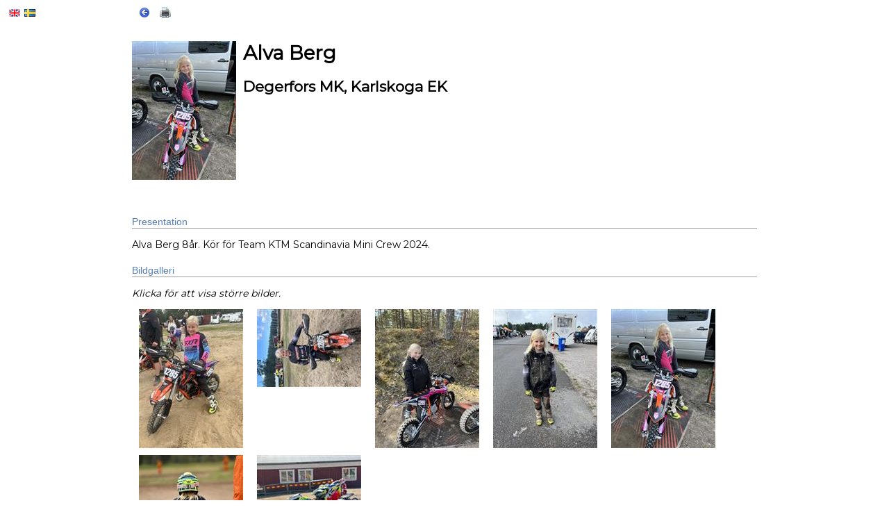

--- FILE ---
content_type: text/html; charset=utf-8
request_url: https://ta.svemo.se/Public/Pages/PublicProfile/PublicProfile.aspx?Profile=910d0da4-96fb-4be2-b3ae-38761699f3df
body_size: 20240
content:


<!DOCTYPE html>
<html>
<head id="ctl00_Head1"><title>
	Alva Berg
</title><link rel="icon" type="image/x-icon" href="/favicon.ico" /><link rel="preconnect" href="https://fonts.googleapis.com" /><link rel="preconnect" href="https://fonts.gstatic.com" /><link href="https://fonts.googleapis.com/css2?family=Bebas+Neue&amp;family=Montserrat&amp;display=swap" rel="stylesheet" /><div id="ctl00_ucGoogleAnalyticsPageTracker" name="ctl00_ucGoogleAnalyticsPageTracker">
	<script async src="https://www.googletagmanager.com/gtag/js?id=G-MC5PF6WKRK"></script><script>window.dataLayer = window.dataLayer || [];
function gtag(){ dataLayer.push(arguments); }
gtag('js', new Date());gtag('config', 'G-MC5PF6WKRK');</script>
</div>
    
<script type="text/javascript">
    var appInsights = window.appInsights || function(config){
        function r(config){ t[config] = function(){ var i = arguments; t.queue.push(function(){ t[config].apply(t, i)})} }
        var t = { config:config},u = document,e = window,o = "script",s = u.createElement(o),i,f; s.src = config.url || "https://az416426.vo.msecnd.net/scripts/a/ai.0.js"; u.getElementsByTagName(o)[0].parentNode.appendChild(s); try { t.cookie = u.cookie} catch (h) { }
        for (t.queue =[], i =["Event", "Exception", "Metric", "PageView", "Trace", "Dependency"]; i.length;) r("track" + i.pop()); return r("setAuthenticatedUserContext"),r("clearAuthenticatedUserContext"),config.disableExceptionTracking || (i = "onerror",r("_" + i),f = e[i],e[i] = function(config, r, u, e, o){ var s = f && f(config, r, u, e, o); return s !== !0 && t["_" + i](config, r, u, e, o),s}),t
        } ({
            instrumentationKey: "ec1a1df8-fd6f-4709-bba4-7aaef65bb7e7",
            disableAjaxTracking: true,
        });
    window.appInsights = appInsights;
    appInsights.trackPageView(window.location.pathname);
</script>
<link href="/Public/WebResource.axd?d=urCACUaUZeT6oPoIZXShbjxU9bkf246GLspyQGAmAsWVazgsuREzc11S7CT8XrNA4W1atQe4JEx-lNKyBvIpglYvgM97MtUJtCsEm84hrcG_DEk5n9ACN7Mar28g3D-d0&amp;t=638685050735380821" type="text/css" rel="stylesheet" class="Telerik_stylesheet" /><link href="/Public/WebResource.axd?d=M1Dy4pjksN_fVVwmHiq8GUNO6K-D7GiY5KZ0yl8owxVu0qNYSuIG9jng60gTwpgJGtlqN1pSU_TZ303OyjJN-rMQhMn7M4YFXWrm4Se1oBiMyGJDWzcUOrrjc5X1XjSFVLyapl2C1hXMyJ6nRUY3f2ZUbtluf9tNBAszeoWiThM1&amp;t=638685050733525504" type="text/css" rel="stylesheet" class="Telerik_stylesheet" /><link href="/Public/WebResource.axd?d=PzzZ_XQxNJHdGQ6OfuUGehtaEjzi_vvWOPX4_QFw9uzTYEdtVqbxhGYCd94yQBFsHdrXE3qK-j2KAfzmFltsBsHzT4oM7nguuQWh8lERZdxvSQJ1Lc9fQ9cs_fXF6XZNLp3AO3gA61Rd9oNhBrfK2Q2&amp;t=638685050735380821" type="text/css" rel="stylesheet" class="Telerik_stylesheet" /><link href="/Public/WebResource.axd?d=xVtoNbamlH62wA_RpnVe0NqelEDyCw6yE530OtA4xr_RtdebR1c5kEfDVdkAX5VyFGZ6Jc9cAHBbhGUASrYTYhX1JmHxzZZ7dM1_1OWBXuw-JYLJbtvDyL_ewNrfJfrUwsuMZL_fDLCFBMklVdMW7I-nvmJDMtDztdfiQqRRP5g1&amp;t=638685050733525504" type="text/css" rel="stylesheet" class="Telerik_stylesheet" /><link href="/Public/WebResource.axd?d=_j48BnHKM6gMnsJrW4eZ4z0R2aIUTPQ8S_FRKb8YLow5Aw0_877NGM12o42OVoFegJ2_z-kSump8X8iC9zhm2FrhsHYsfw3C50CAzudvyk0xcw6So2qh0JrHp1BXrWRvYjTa7Wm4c9dZKQsBZav8Hg2&amp;t=638685050735380821" type="text/css" rel="stylesheet" class="Telerik_stylesheet" /><link href="/Public/WebResource.axd?d=Huia_chxMaqvqYVXB2u8j5x9iSAGT6CnlGrgk7X4nKIZbq8c02XZlavVoK7SPaMjkrauxkwk8-bn8VhjXQL6uxjY5Ss3NTX8oxWfC4GiGzOYW02e3yX5MXrhm2mCMzVO-PVhPv-qn9bIGVPGnRi0dr41OUa7os-ZHnAdm5aOTBI1&amp;t=638685050733525504" type="text/css" rel="stylesheet" class="Telerik_stylesheet" /><link href="/Public/WebResource.axd?d=Nhf6TpUj19KZ9rhEj2xtdTWu0apO8VFjTBf_5fUyidf34Lt6uLuT__zZDxd9hKEnIjOWgsPdgmf19P_kxN0YuECvuS4x4Og88gM5af6mGsZwsPWbXOaF1YGCO88Zcuel0&amp;t=638685050735380821" type="text/css" rel="stylesheet" class="Telerik_stylesheet" /><link href="/Public/WebResource.axd?d=sScE3ou9ilxFGwP1ssLXz4d4VWk5Ct_IowXktxRvDLNHC9jddAkKYgUUpuUSyj3RKZqcEHVlPxaoaQkXfAeZk7Dmj8AjY3ZXP266Eggb8co53f71CuepDqRo2EkMFCH3ZKWKyLDJtlAFfgMBJyzOBtC8EGplX8ihPOdpZUcfTUc1&amp;t=638685050733525504" type="text/css" rel="stylesheet" class="Telerik_stylesheet" /><link href="/Public/Telerik.Web.UI.WebResource.axd?d=PMrIT5dOWaVYIcpFWUE4nC9FA4Od4CbxPejAh4AeLSGcyWz6iRFmaItiuL0Mt8lY4qIEpjRoLo_xCTvPeYlDWXgqsReBJPTEjV9ezbsp4IAJs2taapquJf09B04s7X_x0&amp;t=638980880897070995&amp;compress=1&amp;_TSM_CombinedScripts_=%3b%3b%7c638685050723143590%3ac067707f" type="text/css" rel="stylesheet" /><link href="/Public/Telerik.Web.UI.WebResource.axd?d=PMrIT5dOWaVYIcpFWUE4nC9FA4Od4CbxPejAh4AeLSGcyWz6iRFmaItiuL0Mt8lY4qIEpjRoLo_xCTvPeYlDWXgqsReBJPTEjV9ezbsp4IAJs2taapquJf09B04s7X_x0&amp;t=638980880897070995&amp;compress=1&amp;_TSM_CombinedScripts_=%3b%3bSvemo.TA.Language%2c+Version%3d23.0.0.0%2c+Culture%3dneutral%2c+PublicKeyToken%3dnull%3asv-SE%3a7157552e-f100-4429-8751-c297b9400f67%3ad7f53a8c" type="text/css" rel="stylesheet" /><link href="/Public/Telerik.Web.UI.WebResource.axd?d=PMrIT5dOWaVYIcpFWUE4nC9FA4Od4CbxPejAh4AeLSGcyWz6iRFmaItiuL0Mt8lY4qIEpjRoLo_xCTvPeYlDWXgqsReBJPTEjV9ezbsp4IAJs2taapquJf09B04s7X_x0&amp;t=638980880897070995&amp;compress=1&amp;_TSM_CombinedScripts_=%3b%3b%7c638685050723153589%3a9ae08c6c" type="text/css" rel="stylesheet" /></head>
<body class="Public">
    <form method="post" action="./PublicProfile.aspx?Profile=910d0da4-96fb-4be2-b3ae-38761699f3df" id="aspnetForm">
<div class="aspNetHidden">
<input type="hidden" name="ctl00_RadScriptManager1_TSM" id="ctl00_RadScriptManager1_TSM" value="" />
<input type="hidden" name="ctl00_RadStyleSheetManager1_TSSM" id="ctl00_RadStyleSheetManager1_TSSM" value="" />
<input type="hidden" name="__EVENTTARGET" id="__EVENTTARGET" value="" />
<input type="hidden" name="__EVENTARGUMENT" id="__EVENTARGUMENT" value="" />
<input type="hidden" name="__VIEWSTATE" id="__VIEWSTATE" value="ifE7fZSMdBhlD1kMHVrBxzbzd392B+aH4TRVu90D7coso0o3REXJw+ggR9P5OrBOC72A4o0nXW1A8aVT1egpj7JXF19tGh1PY8ihFNOx7dUQndEPNZXVwf/ArSRD98rnLoK6suvt4tl3HUAytsvjud6PrTvBr1RBw4KF2NpwBYgG6xXRO4u97XTpOgdm5dtqg1Tzr/+tJZDHWNDGA5tfz3HWp/pqvK7zZ9ziSXGebwiRd6deLLV/OEbC912F6FFlYok51EpFhXiLDsBrgphpIdTCcXx5jekV5xlOQ01CRkP87Qt7yn0TB0LVWHqsE8dbqz4JHeHg4bMnMPXAwO6wIZQX86ocwfugaJIy/JrNn5w70IkPmtIrBpB1/0ESuTqYbyIruH1uaB8/CKXzg/nTLs4mk+I7evPpUg6u8LnF1+rmWhwsxRFVnY/9CXjBF6snn2zNjUuTtPglM9gZbmEvCj1bwAMVhYEW28emZLW7VkYfXmOwkS2lOfB3MV2Uw/flJ7eYCbE0QohVzScn11lWOizP2WNoiEWV4JcOZF9oI6BgjhnV0Bwc1kAMMp74BGEqlqF1C7Sm3J92v6RA8AAO7tRqsGN98wXw9x33lhlHVpaYH2bC+K5rMQfaQxx1wPz05pdPZgeyKWoUtTbh6FUXNCLOy13PVqjYjTaw3RRceubpj/vutMOTvbFBtbj2gqRu3YKBsJpAcTuBOx/DXHX5UfLQtwfDLzJnBlmy2dI54OG5z+Yw5+L3ZTXFjYH5VP7NkZ8lOL8AcbMXQvFQGdZ4vbXduEVxmC+vvAj8c8glCUHM2NlrMOUPTWIvyAniuqLu5WRDFGf+rvuJU5pFfiJv+epeDOm/Hxa2e1zO/1vckTNTeG/P0LyHxHOw1cQST8XtqjSPfcW2R0cXE7/3/uszw7WQSuWoS4qzocXCIaRzZNlbE+wt4Zz99U+3R6hm6HXo6syB8+8zeoafNeq7Tmaj2+zStC5N7/0iiSOa1xVRyMQWm62/s0H/NR4BHTsxQ6CaVMiMwuT9okRBXroKVAfDnXAn4nWETtZA6Eda89sGJV653Wz0AhCascZyLkjXc29x1949S2eaqRaUl7NlP2KyO4TaBa3co9jfmhTE6zpj/ENp6xzohkJaCQNklohuGu3Tul67caLqCSdcRYf/KPEZwCb/Su1VNZM1qlxeC6rtl7G3xqerl2GgE61F40/2LRPJAZq9lwQ3odCkxHZi+/X88GuF34pXQ/vRnekB32ZGHqQAUda8/6Et4xYP+Icv/FFoKQY/mRouEmJFU85Fy5siGVD5saPh30UhqZxasvSVVwNgjGuoYdAjUF6QuPwTWhEVeOJN4mCi26lnFVJtRedh//GBdcjAajKMlpz75pcMC1RO7Bfz0KbC0SkhwTbtDPNzCH6muhfnAwVT3PmPRq+eTJVKLiY2UPaERodJV5k5LCn+FKg2gamffbBYm59PvsNmde1onDJRfxPfqSbHmItFiryk6w4d6ItVIXfYaGuJokYZVS6Yahbjva/PKSZkws5dvt3aJfo75+2W1hzvt96I54BFw72sj3MyN1su2yOqUg8tPpDC1Lkuvjq8LsAND7l68XRi48WnXN34LoT0AzdtcjxuX+fwwgKdivk2fzMlOPBopwGzuiyEFtr3AFqoq2ifMs8aYp9K5KCI7UOJaHdWATX0Dhx1O0HoZMIcaxZ+gi448OZ8sMx/c0TNNy10h7Unmov+922RP6J4Zgt3wuqdytfYgblEYLlk2g34TN6yKvaz/CUSEwtchJZbfgH1YZnUtT0b/Pe8leQ4QScCINJEkTXgukSesEPkeXpA80VnVol3fs7rfho5pgVEJLHSkHy2YSiQRJ9tYAKwMa9q7gPuq043oW1VNV1IxqDhbLmHST0M+HBKuDPQNh0d8aTJqthd+BlCIi8hst+S/59czXx9ulbjP1t52ZWNi7CiE0tqi8clAs7ltMePiugsy1E+Qc2AxK7xTe+e37UMvTNqF/FrkSTLS+tx1o0wz3TZ43as5zSAVVAvq6EaImoxpStDXG5S45gMSmybxWbwJ0ASyblQJjG1+t5Kw/[base64]/r9lT9DWHHFuJnDiyP8jhAG8nDhkMDhQjM4CFdLReLHyOWc4ZkEREz2HhFKplskj9o3PStJ/sTY7hbGueHlWtpoyk2rSODQNMExKSDh51m628/pVNBD5IqJsd15ohMhlHRl0cm/kIfyKxaZairMT4X7xebGV6yorYQiGs8amm+BUlZKDFHEKp4bV1PPo/hWFTUm/t0AeODlZixM7IGeIIK4h3FG09cHPkLDFT14dl06Qgar9ciavZt1tFpJbBhQEw4OFewdsBzGBwaCAkFwcKXFDk+8mQ8yWulC64yog/wwxhnfa8kAmBFWoI4siFGhxutrZIK2yc3XyiwwoEkVYZM3C67NJmIOE3K/KJbvUXArmd006u7Za6czFgUxoaizsp24YVz6kUPyqrBC3HQDpCai6WlzPivwMi4F86M4hAfi0P7X4rlOI1isXY3pcb990lYrN4tUlkQX+aeePqbDkFItQOg+zss1/8wJPRQFioqY0b0W7xBnXeVjLIM+LYk6czqG9AMKzyCCocjJuEdubZf2snWFg19klpbS1L6CjFjerF1nNEJLfw+o1a8cj+WBM5JqTDbh2mfyghY9EuUYsOsZOjkLx2Z9x9+sRN+yfme8w4NygNluEM68LoJdAlnT6wav5LmQV/cOtVgqdApEb2fq+x7l3IsdtA0OcJDsTPvdMSFKOidr766GC65VI5VK1uKoLCE/RyL0S35VCqFER7caLdPYooW1CEn0J74En1ubghzHaSaiJOaGDjOMXKc3v3J97GW4My2QhiGhro6JUu0Brt4A82DXjIXUcCwlO1Orwx08OM9zOOiLBtV5qZ9YBQxPfPAO4+zpX1BMTr5lF/ik7tDXdZUN5j+/oM+cUoTLOkbacD6dq62N56t1gRHrAioqBHnyBH59ZtGumEoN9GHEsK+ZeIupKjZc90IR+IRWA803EYJFT3P1Dd40rlnWGLGIONw7HUXXoZpE4JHOzYwlvUGiqYW74lXbtiKtneYimLfQQITwiB/p95XzAHe1ejWLzTnz4+aY3aJNPJJa50HkkH7U2TLnu+U4t/nFH02vm4y/E9QctH0edOALJttkP8lquPiGlnM5lfLfLpda7QUIjRfzjTsvlArvUiupXCtg8ZzXMTorsxrbqRSxsnWnJvgO7LJ15tsz0wfg/[base64]/FWGeBR9B+h8TZAhnJdhMFZhIbPvOaKvNlGdplCu71e7j3BCEDhGxyJcwFWv3xbmnsbXZbruxUx7t22J8T1aXAlIDYsbSC1KirxWvZuPXxnn7Oa5gtPQZLlT3PQ1pcp3XHk1lK/e/tgoKSKAh8kwJWcYwaUR8py7nzTEFqpIrXy94uQbo2kdHbB9JGaMOmahtYj0cHVXUnhkumkz+NM+007QA9kceholQcLoCBo+jqURklaTJRX4+6PxeLQqXwuUDdpGwrnFcfOW3oq9CD5x2040jUpRuR51aDQNQ2I4SN2lH+6UY4guxN4jq2Y2G1AhEl/m0hTdDGdfYWqRJWXzSFv8osOhrB0heWZbk7v6fWa/ODFAR3Rsu09XSNqESEd+SyqHzKOhAnNJlCZOySqUDzFv2sZid54lguccEIvQORnercpyngUB2Y2e+vzcE7isG8NDqX0HA3OKNARrxk4fp0RRGVm7OttYDDQRJHJkOANAt/UaBEhWBojX2MffBQ33p2HJoyh2auGB28qlq2Jb9bE6hZGYONKySO6MDsAMpAY3gVutkggHdONGdJM040L3N5yvmrL8AfHKSu/K3VlZTKNzWIX8nxnd2hRaZ8pNH6IkTOzXbeGDc01UJy/JrivEFzi8dJ95GqStWcYUSTD7yxYQiot2JNEyf6JGwf5sqeBJ21UXl2zGa3JCR0ibMBFmENpNT3lG09GUg/904xT4dLXoB4BBH+HYm85ZLt4jTZOAoQWgXKELs7wSpoQiai4Uku0jrznYT6Djp8+dUrybV/Lx3EDY4CSLGKR52v9XV4LEOfoQszLbXi/f3znuV3RiO/gwRmJtBZ9DaPQuT7oE7zaSVNxyHUuFiwJvuO3AtYK90klLLt2sIiLTPL0UzGbZQlnbB1OgV+fgpBgITLV0NPxk0S+ShBnsTgLYUzfTJYODKnJWHXrqAL9DGTl1aJ+v+Co5fNNy3hz4+Zk1GGWteFce+wW7VYHZlRZ5PaPX0/fc/K308W92VSvoyICV0bHWGMitTt/IERpdpeUs0wudsU2mkhCcThgDf0TKULJnURoJlxXenW5GVAeaUfRQbXejwcaLCc6Dul1k9WdCqzQuTO44Ogdz1s0MPQsjnvjBTKBaOobig4+DgIn7gD6w9KRA2jz+pwWPBdcYIWW/SsNPZWvam0ylKpgJRXfvEM9aZXrqHiWKOXORgK+OcpY8T3JLw0dm67YHShEg/o1pbOD4qqpUqD8eTmu/zpxPTRY01vbXYUlRbg7LW/2fPwz2iI5NPtypLbjzqRah+Q9FJkGxiM60fkVDTAN9jYdmQ3f7yW6d56NhBEpXVjYzzjO5R9Uv4qwWLBhIx2aqJhR1mCWNbhIr/qbfN/7FUuuVw60eqwK5xv+Xj4/UorJaC5PzgvKYMDJ1r5Sd1t2MjOSoVJToHWFF61sMEPvWqykEg1nIqreK3+a/Sbf8fpVG1PZQj1tZeNcacjMS1j95KdTOtBN8KK5xI65VM9BNs629UWLDLcnlznLC7gWUu6AtqaUAytYCD3VK6bNAUqWTu2w0Bdk8yzwKepne1cWZIzjOeR/dv4humXGDETp54L7ZVuKXEwq/QeWHmZTUlC3lSvIb76ClTZ3KmGD3InkT9eOSGPDcKeyJO83tChhiVkmtLk1HZAuAPuUuC6VpKvfXMqRWh0iGmUNkAhU5H7OLLz5e9i6rVci7ft+zmRNirxwdSkRDUAc4HyYPNoXTD6Duk+EKjJtQ/pBhbAh7Y+ew0ELJm17hamTPKCptdJOvo87+iSpe/tEZH2EKtEzWUC48PwxdRjhOJT52Ji+RODhKna/yeqcwAQ5FS6Pp1k3vNhY+ehH9pFnY4+uUwh8cSL/4QZ79ffqUnrb4mU5TU/ZT7vLvDJ4Od3GGnw0RPZ0BQSh0v98+mxpiW8LCzsjdE/X88WIYrq7PbvTY+oAnoD3U6tYSfL25KiyGHPbGg44l+rCVDkBAqWYlaymGxs1CUcKrK6zehpj7YKrqAhhZDbVv1QUITXD1ACkCy6PSawnY3LDgvU43iSnB4Ki4uy5DKCNTSTVlsCACTemsOys/[base64]/nBB5QDvl9uwU8+1hPfNdcCMKpOyhRhXPO+VwfoE6t6hRWyL0TWno+HiFVd0n37d0BuvnxaVsnc7KDbrYmXFtGsiH+iuKG9TWI5r+MFKjjGQaYV3wxgCkCJfbgFtBXWMQ/0dwbTBbQvOHspLKVriFcRAEhMNzlczXhdF66HvcGGBaHew77pAzDkF6kvv1QdJ1/yg34gTIesx2yHYp9voQNFbXNnvB6ZuanFONay5TAvKE7z5MV23nU5oKWEuVNaxcb58WhYbRiBrm1QiyhB0z7mBu0FxHr5vOpiFU060DxNI4uxO+d2hdk2smoZ3/[base64]/z4jfv14ns6qQz5+Heb0kuh6sQ7P3WeHHU1qLOGWtBd1lRpU27MEwVwYA5BpiOHXAyPJXDI+Lx1m7Fnom54cJbQSY/yPlBNR7gja5g/X7JO8Pdb8RJDn5Wrp1GuU+96MIxTcJN0XA1ZWKj6z3rexYL3BQ9Dxe7AOxADv2nE6yyoujT9PH6G5ZB/vi+iOMh68Ip5asWsqTtFon02/WaF4pp2bgK45ZG76u3BypxkP1Mac5zds+aIKaG2wbaRHXeuTkt4VVoHIOKOVFY8Mg==" />
</div>

<script type="text/javascript">
//<![CDATA[
var theForm = document.forms['aspnetForm'];
if (!theForm) {
    theForm = document.aspnetForm;
}
function __doPostBack(eventTarget, eventArgument) {
    if (!theForm.onsubmit || (theForm.onsubmit() != false)) {
        theForm.__EVENTTARGET.value = eventTarget;
        theForm.__EVENTARGUMENT.value = eventArgument;
        theForm.submit();
    }
}
//]]>
</script>


<script src="/Public/WebResource.axd?d=pynGkmcFUV13He1Qd6_TZDzNOlZT-9I-HeNP600SNh4N-bNDta2LxakXLBHvZsGy2fRJXP_nBHedUHvWtpc7SQ2&amp;t=638980880897695982" type="text/javascript"></script>


<script src="/Public/ScriptResource.axd?d=NJmAwtEo3Ipnlaxl6CMhvsgWqpV4SaicVuAMU5Oj7MwWuMC2jObDECLaQxzSkhr9s6Hm_Nzz7mmqUY_Nvh-ZGUUDhPAdoIdYvpN7GbPTqXkSbDE-UwFRzrKMCouvGixUcUGCqckpv5UOruAhKLQb56IUgAYqipIQ6qbp9u38iRg1&amp;t=32e5dfca" type="text/javascript"></script>
<script src="/Public/ScriptResource.axd?d=dwY9oWetJoJoVpgL6Zq8OC9ipR6Tqip_b4BLpnASiVMFDaGxIdgm0-ZdY1ybhINQ3RXnhNG7gzxTCP4Zvq3YwmD3T7R_v-vJMyESiNnB3ADpjhHtNAjs53kYnoL28w5O7aK5nxiMH4CIWmsCfCPmWq1QJGgVH2mfMCp99onHRGc1&amp;t=32e5dfca" type="text/javascript"></script>
<script src="/Public/ScriptResource.axd?d=[base64]" type="text/javascript"></script>
<script src="/Public/ScriptResource.axd?d=MbgM43O1TPONYB8FN8h72opKUT-uAh_qsHE3jsVDJN1kKPm1VGrlfLrg9f-3CIds3fYbEQJLEuhJFpBYrcCa0IPBeSOxSuC5qdIdZprFiUB3zQVwJyR4Hdepfs5AJgMnEGozU2c8hEA6WKrqc6GdAUcxCEFIB2p5ZY0CNiGgOBg1&amp;t=ffffffffda8c5d57" type="text/javascript"></script>
<script src="/Public/ScriptResource.axd?d=sF8Y0c2qLAfpveBK9gLo7AecG580KCbu9xnWFQVCS5MUIRodY7nCVEf8vcVkUpuh9ncnHCO1_pfn4DiINx4RQ6fJnqYfLYP6UCvqX0yKNUWf_xXNEqOKRk3_iLADJUgS0&amp;t=fffffffff298d47a" type="text/javascript"></script>
<script src="/Public/ScriptResource.axd?d=uZyysmNAhs23bID72ZUaSsKMTbYE9Rhnqa7slrjkYbLrNmXnoeG2RlgjnvnRdGvjJJgc3dDr9vMTK-FQqQzO_aJrDbE6oJ--paCMdwZUF-WXrMzKXjVIShUC5w0WAXeTNz_D8tupvJEOHWfWar59puEVSbAWWfpm7UHmWxr7HOQ1&amp;t=fffffffff298d47a" type="text/javascript"></script>
<script src="/Public/ScriptResource.axd?d=LxjRs3XOu8Cy2bbYGMzbCvPlghXuX8cy4xOuT8VO1N_6AeCnI2J5H9ANt2p9ca27d2pHK-I10dtRwJccYEBl5vt_YFO3uHrzYi7hSqfoWxFmTl_gFud1Qd-M0dvk6cuGdiUncLkQIo8EH08U5mH7dgsaSP1Rb3G0RFFxu7KvrTIvd9Wzx369zCv0DxRG15so0&amp;t=fffffffff298d47a" type="text/javascript"></script>
<script src="/Public/ScriptResource.axd?d=86EhAqQjfuMKlbK4FWyenOMZ8a7-lMo7JlfzfccXjrwdtnhCej4jQUEUU0SUlDek8l_GiaPb-0t3BIC9R-pfr8OyE5pKwaphN-L9JP3G2tMgM0_9Iwa1dwr0imJVaBqnl9tNDBymcPycxh1n6PeAcRhJeJfg3M58wyUyQe40ebs1&amp;t=fffffffff298d47a" type="text/javascript"></script>
<script src="/Public/ScriptResource.axd?d=iKcFwou5liHzmNkyQ9auqmVlXC5-JSH0nEc4tLdlV7q2OgYacH1rc4b3PNDGjucP0gl6eOhrvl1vXiLkghKVfskQYaa9j2EoBqFxNxEnP100QMaUe4M5wpkkA3M5Z-8tQ-9zIph_2BPKBazZlHKSwuRHnfKIguv-y8LEq5hbYyM1&amp;t=fffffffff298d47a" type="text/javascript"></script>
<script src="/Public/ScriptResource.axd?d=A22-SyJgKhJ5FWUJePaPlJeCA3LEU5h42DXOiKU-dDzP-xqcgw5v10aoNTK5AqRJCt8JWsxZnAHv_LwCUNMvMowNGTu1ktOdW4M_oGtX9olNAmmZJAp-FBq3o8cC-PNIoaptDYFSpoDoyL5Uh0BYsA2&amp;t=fffffffff298d47a" type="text/javascript"></script>
<script src="/Public/ScriptResource.axd?d=cmIcXiVJ__exjjpjrN730kBgeiI_zKoxIBottWDmfMtKJM_mL1NldRhlIai2Wfn4S-HCFzbfiPU_QN8TZLk34Dh-CB3mJITmpQAeUdJe2h-sG1mU5Hz9O2rMzDjwuxQR4KTIKuYCqMBSlxlC1Yjf0w2&amp;t=fffffffff298d47a" type="text/javascript"></script>
<script src="/Public/ScriptResource.axd?d=aoSSiMnLNTC20U5L7LFIKhfdu251PleNbYXJe8OLDzwtHv1u_489q02SMDgdgUT7l2fJAYLgQ9m55b_V8loV8kFR-uIB3WPQ9EQlyq_xfvZuU1U4ri5QlB9C70Mokda2Si--n4vno3j64KMjhUO30WCLARTOvUEd2Bz_Nl8Iz8g1&amp;t=fffffffff298d47a" type="text/javascript"></script>
<script src="/Public/ScriptResource.axd?d=[base64]&amp;t=fffffffff298d47a" type="text/javascript"></script>
<script src="/Public/ScriptResource.axd?d=tWtmTuvAf0sMV9ck768CV-8WV6dsUp2DAIav8sQ9YzCdh7BRgj8kdAk5NO-5ewUlFs-Qvlx_M9gYg3__ONOZcoaN1Rwikt9qtAj54WwaWSSnHrJhIcTgqu5x8GRmDDVIdaS_SvfPUHIyxKZe7mKFwA2&amp;t=fffffffff298d47a" type="text/javascript"></script>
<script src="/Public/ScriptResource.axd?d=jsREEuQJotslNUdHnktdpkc7G_Ri2L6f9xFtgs7tKVWshoeRm4h_BpzIcLJcVVGCi23LuKZqg2fg64uvg0nLREGsF2cL4_vpRsvx6OleylcoBoajHJHJJOJOrXSTVpj0JA3p88Ah6Fme1ipzXECbDQ2&amp;t=fffffffff298d47a" type="text/javascript"></script>
<div class="aspNetHidden">

	<input type="hidden" name="__VIEWSTATEGENERATOR" id="__VIEWSTATEGENERATOR" value="2FB2D30A" />
</div>
    <div>    
        <script type="text/javascript">
//<![CDATA[
Sys.WebForms.PageRequestManager._initialize('ctl00$RadScriptManager1', 'aspnetForm', ['tctl00$RadAjaxManager1SU',''], [], [], 90, 'ctl00');
//]]>
</script>


        
            <script type="text/javascript" src="https://ta.svemo.se/Public/Scripts/Accessdata.Public.min.js?v=23000"></script>
        

        <!-- 2018.2.710.45 --><div id="ctl00_RadAjaxManager1SU">
	<span id="ctl00_RadAjaxManager1" style="display:none;"></span>
</div>               

        

        <div id="RadAjaxLoadingPanel1" class="RadAjax RadAjax_Sunset" style="display:none;">
	<div class="raDiv">

	</div><div class="raColor raTransp">

	</div>
</div>
        
        <div id="ctl00_RadFormDecorator1" class="RadFormDecorator" style="display:none;">
	<script type="text/javascript">
//<![CDATA[

if (typeof(WebForm_AutoFocus) != 'undefined' && !isWebFormAutoFocusMethodCalled)
{   
	var old_WebForm_AutoFocus = WebForm_AutoFocus;
	WebForm_AutoFocus = function(arg)
	{
		Sys.Application.add_load(function()
		{            
			old_WebForm_AutoFocus(arg);
			WebForm_AutoFocus = old_WebForm_AutoFocus;
		});
	}
    var isWebFormAutoFocusMethodCalled = true;
}
if (typeof(Telerik) != 'undefined' && Type.isNamespace(Telerik.Web))
{
	if (Telerik.Web.UI.RadFormDecorator)
	{
		Telerik.Web.UI.RadFormDecorator.initializePage("ctl00_RadFormDecorator1", "", "Sunset", 65535);
	}
}
//]]>
</script><input id="ctl00_RadFormDecorator1_ClientState" name="ctl00_RadFormDecorator1_ClientState" type="hidden" />
</div>
    </div>
    

    <style type="text/css">
        .rltbActiveImage {
            max-width:900px;
            height:auto;
        }
    </style>

    
        <script type="text/javascript">

            function OpenRadLightBoxAvatar(index) {
                var lightBox = $find('ctl00_Body_RadLightBoxAvatar');
                lightBox.set_currentItemIndex(index);
                lightBox.show();
            }

            function OpenRadLightBoxGallery(index) {
                var lightBox = $find('ctl00_Body_RadLightBoxGallery');
                lightBox.set_currentItemIndex(index);
                lightBox.show();
            }            

        </script>
    
    
    <div style="margin: auto; width: 900px; font-size:14px;">       
        
        <div id="ctl00_Body_ctl01" name="ctl00_Body_ctl01">
	

<div class="defaultPadding disablePrint">
    <span id="ctl00_Body_ctl01_GoBack_tag">
    <a href="javascript: javascript: history.go(-1);" class="disablePrint" title="Tillbaka"><img src="/Public/Images/Icons/navigation.180.16x16.png" id="ctl00_Body_ctl01_GoBack_img" border="0" alt="Tillbaka" /></a>
</span>

    <span id="ctl00_Body_ctl01_Print_tag" class="defaultPaddingLeft">
    <a href="javascript:void()" onclick="Accessdata.Public.Window.Print(); return false;" class="disablePrint" title="Skriv ut"><img src="/Public/Images/Icons/printer.16x16.png" id="ctl00_Body_ctl01_Print_img" style="border: none;" alt="Skriv ut" /></a> 
</span>
</div>
</div>

        


        <div id="ctl00_Body_pProfileInfo">
	
            
            <a id="ctl00_Body_hlLightBoxAvatar" href="#" onclick="OpenRadLightBoxAvatar(0); return false;"><img id="ctl00_Body_imgAvatar" class="floatLeft defaultMarginRight defaultMarginBottom" src="https://svemotaazureprod.blob.core.windows.net/svemota-blobs/a31ddfa7-61c5-40ec-8f0e-925a64b3d69a" /></a><div class="rltbOverlay" style="z-index:3500;display:none;">

	</div><div id="ctl00_Body_RadLightBoxAvatar" class="RadLightBox RadLightBox_Sunset" style="position: fixed; left: 50%; top: 50%; display:none; z-index: 3501">
		<div class="rltbGlowEffect">

		</div><div class="rltbClose">
			<button type="button" title="Close" class="rltbActionButton rltbCloseButton"><span class="rltbIcon rltbCloseIcon"></span><span class="rltbButtonText">Close</span></button>
		</div><div class="rltbWrapper">
			<div class="rltbItemBox">
				<input type="submit" name="ctl00$Body$RadLightBoxAvatar$PrevButton" value="Prev" id="ctl00_Body_RadLightBoxAvatar_PrevButton" title="Prev" class="rltbActionButton rltbPrevButton" style="display:none;" /><img class="rltbActiveImage" src="[data-uri]%3D" alt="LightBox Active Image" /><input type="submit" name="ctl00$Body$RadLightBoxAvatar$NextButton" value="Next" id="ctl00_Body_RadLightBoxAvatar_NextButton" class="rltbActionButton rltbNextButton" style="display:none;" />
			</div><div class="rltbDescriptionBox rltbDescBottom">
				<h4 class="rltbTitle"></h4><div class="rltbDescription"></div><span class="rltbPager">Image 1 of 1</span><div class="rltbToolbar">
					<button class="rltbActionButton rltbMaximizeButton" title="Maximize image" type="button"><span class="rltbIcon rltbMaximizeIcon"></span><span class="rltbButtonText">Maximize image</span></button><button class="rltbActionButton rltbRestoreButton" title="Restore" type="button"><span class="rltbIcon rltbRestoreIcon"></span><span class="rltbButtonText">Restore image</span></button>
				</div>
			</div>
		</div><div id="ctl00_Body_RadLightBoxAvatar_LoadingPanel" class="RadAjax RadAjax_Sunset" style="display:none;">
			<div class="raDiv">

			</div><div class="raColor raTransp">

			</div>
		</div><input id="ctl00_Body_RadLightBoxAvatar_ClientState" name="ctl00_Body_RadLightBoxAvatar_ClientState" type="hidden" />
	</div>

            <h1>Alva Berg</h1>

            
                <h2>Degerfors MK, Karlskoga EK</h2>
            

            <div class="clearer"></div>

            

            
            
            <br /><br />

            
                <h4>Presentation</h4>
                <p>Alva Berg 8år. 
Kör för Team KTM Scandinavia Mini Crew  2024. </p>
            

            
                <h4>Bildgalleri</h4>               
                <p><i>Klicka för att visa större bilder.</i></p>               
                
                        <a id="ctl00_Body_rGallery_ctl00_hlLightBox" href="#" onclick="OpenRadLightBoxGallery(0); return false;"><img id="ctl00_Body_rGallery_ctl00_imgGallery" class="floatLeft defaultMarginRight defaultMarginLeft defaultMarginBottom" src="https://svemotaazureprod.blob.core.windows.net/svemota-blobs/d7de1da4-bd62-47c2-929d-2c26f895a8f1" /></a>
                    
                        <a id="ctl00_Body_rGallery_ctl01_hlLightBox" href="#" onclick="OpenRadLightBoxGallery(1); return false;"><img id="ctl00_Body_rGallery_ctl01_imgGallery" class="floatLeft defaultMarginRight defaultMarginLeft defaultMarginBottom" src="https://svemotaazureprod.blob.core.windows.net/svemota-blobs/65d29c15-7ab7-4e09-917c-d5cc915908dd" /></a>
                    
                        <a id="ctl00_Body_rGallery_ctl02_hlLightBox" href="#" onclick="OpenRadLightBoxGallery(2); return false;"><img id="ctl00_Body_rGallery_ctl02_imgGallery" class="floatLeft defaultMarginRight defaultMarginLeft defaultMarginBottom" src="https://svemotaazureprod.blob.core.windows.net/svemota-blobs/b9c8b064-a6f6-4c9c-a3ad-3a00550caa8b" /></a>
                    
                        <a id="ctl00_Body_rGallery_ctl03_hlLightBox" href="#" onclick="OpenRadLightBoxGallery(3); return false;"><img id="ctl00_Body_rGallery_ctl03_imgGallery" class="floatLeft defaultMarginRight defaultMarginLeft defaultMarginBottom" src="https://svemotaazureprod.blob.core.windows.net/svemota-blobs/91b84ef0-dfdb-4391-a741-b3d0e5c6eba0" /></a>
                    
                        <a id="ctl00_Body_rGallery_ctl04_hlLightBox" href="#" onclick="OpenRadLightBoxGallery(4); return false;"><img id="ctl00_Body_rGallery_ctl04_imgGallery" class="floatLeft defaultMarginRight defaultMarginLeft defaultMarginBottom" src="https://svemotaazureprod.blob.core.windows.net/svemota-blobs/857e22b4-21a8-497e-8459-e117c0cfd86d" /></a>
                    
                        <a id="ctl00_Body_rGallery_ctl05_hlLightBox" href="#" onclick="OpenRadLightBoxGallery(5); return false;"><img id="ctl00_Body_rGallery_ctl05_imgGallery" class="floatLeft defaultMarginRight defaultMarginLeft defaultMarginBottom" src="https://svemotaazureprod.blob.core.windows.net/svemota-blobs/6d73f4ed-ed40-4ad8-899c-8d5631a3fd8c" /></a>
                    
                        <a id="ctl00_Body_rGallery_ctl06_hlLightBox" href="#" onclick="OpenRadLightBoxGallery(6); return false;"><img id="ctl00_Body_rGallery_ctl06_imgGallery" class="floatLeft defaultMarginRight defaultMarginLeft defaultMarginBottom" src="https://svemotaazureprod.blob.core.windows.net/svemota-blobs/1de37d28-13ae-4198-963b-03081a9708f2" /></a>
                    <div class="rltbOverlay" style="z-index:3500;display:none;">

	</div><div id="ctl00_Body_RadLightBoxGallery" class="RadLightBox RadLightBox_Sunset" style="position: fixed; left: 50%; top: 50%; display:none; z-index: 3501">
		<div class="rltbGlowEffect">

		</div><div class="rltbClose">
			<button type="button" title="Close" class="rltbActionButton rltbCloseButton"><span class="rltbIcon rltbCloseIcon"></span><span class="rltbButtonText">Close</span></button>
		</div><div class="rltbWrapper">
			<div class="rltbItemBox">
				<input type="submit" name="ctl00$Body$RadLightBoxGallery$PrevButton" value="Prev" id="ctl00_Body_RadLightBoxGallery_PrevButton" title="Prev" class="rltbActionButton rltbPrevButton" style="display:none;" /><img class="rltbActiveImage" src="[data-uri]%3D" alt="LightBox Active Image" /><input type="submit" name="ctl00$Body$RadLightBoxGallery$NextButton" value="Next" id="ctl00_Body_RadLightBoxGallery_NextButton" class="rltbActionButton rltbNextButton" style="display:none;" />
			</div><div class="rltbDescriptionBox rltbDescBottom">
				<h4 class="rltbTitle"></h4><div class="rltbDescription"></div><span class="rltbPager">Image 1 of 7</span><div class="rltbToolbar">
					<button class="rltbActionButton rltbMaximizeButton" title="Maximize image" type="button"><span class="rltbIcon rltbMaximizeIcon"></span><span class="rltbButtonText">Maximize image</span></button><button class="rltbActionButton rltbRestoreButton" title="Restore" type="button"><span class="rltbIcon rltbRestoreIcon"></span><span class="rltbButtonText">Restore image</span></button>
				</div>
			</div>
		</div><div id="ctl00_Body_RadLightBoxGallery_LoadingPanel" class="RadAjax RadAjax_Sunset" style="display:none;">
			<div class="raDiv">

			</div><div class="raColor raTransp">

			</div>
		</div><input id="ctl00_Body_RadLightBoxGallery_ClientState" name="ctl00_Body_RadLightBoxGallery_ClientState" type="hidden" />
	</div>

                <div class="clearer"></div>
            

            

            

            
                <h4>Fasta startnummer</h4>
                          
                <div id="ctl00_Body_RadGridLockedStartNumbers" class="RadGrid RadGrid_Sunset defaultMarginTop" style="width:100%;">

	<table class="rgMasterTable" id="ctl00_Body_RadGridLockedStartNumbers_ctl00" style="width:100%;table-layout:auto;empty-cells:show;">
		<colgroup>
		<col  />
	</colgroup>
<thead>
			<tr style="display:none;">
				<th scope="col">&nbsp;</th>
			</tr>
		</thead><tbody>
		<tr class="rgRow" id="ctl00_Body_RadGridLockedStartNumbers_ctl00__0">
			<td>1285 - Guldhjälm Nationell, Motocross, 2025</td>
		</tr>
		</tbody>

	</table><div id="ctl00_Body_RadGridLockedStartNumbers_SharedCalendarContainer" style="display:none;">

	</div><input id="ctl00_Body_RadGridLockedStartNumbers_ClientState" name="ctl00_Body_RadGridLockedStartNumbers_ClientState" type="hidden" />	</div>
	

        
</div>

    </div>    


    <div style="position: absolute; left: 10px; top: 10px;">
        <div class="TALanguageToolbar" id="ctl00_languageToolbar" name="ctl00_languageToolbar">
	<ul><li class="Language en-us"><a id="ctl00_languageToolbar_hpEN-US" title="English (United States), English (United States)" href="https://ta.svemo.se/Public/Pages/PublicProfile/PublicProfile.aspx?Profile=910d0da4-96fb-4be2-b3ae-38761699f3df&amp;language=en-us" style="display:inline-block;border-style:None;"><img src="/Public/WebResource.axd?d=2UuBWrIIk2Ubb_5wz0kOoxDs_rQumA4JkmBtJPs8pipSXvfndpTO6AUS5yb3GQWvry7m9nneuCJhayV4gtNgbSqk3-QikfN0meKOkROwuTCBoQv0tgwzGute1y-0Vc19Tiug3RTK8yv2yi98HJ3TBw2&t=639013895610546424" border="0" alt="English (United States), English (United States)" /></a></li><li class="Language sv-se Selected"><a id="ctl00_languageToolbar_hpSV-SE" title="svenska (Sverige), Swedish (Sweden)" href="https://ta.svemo.se/Public/Pages/PublicProfile/PublicProfile.aspx?Profile=910d0da4-96fb-4be2-b3ae-38761699f3df&amp;language=sv-se" style="display:inline-block;border-style:None;"><img src="/Public/WebResource.axd?d=66cFBt6dgKxkwozR9mIJlpVZkjYq4e5bcj001yi9uVnATllZQTMUoHurhxR9QewNdX5bG62R3mj_R9rS1YfmUvdjjhFpLdIjFFdyz1Nge9KcQW1Dclwc21uA4zYtShV7GSZZsHIYLMT67Gfa5NgQZg2&t=639013895610546424" border="0" alt="svenska (Sverige), Swedish (Sweden)" /></a></li></ul>
</div>
    </div>

    <div class="clearer"></div>
    

<script type="text/javascript">
//<![CDATA[
window.__TsmHiddenField = $get('ctl00_RadScriptManager1_TSM');;(function() {
                        function loadHandler() {
                            var hf = $get('ctl00_RadStyleSheetManager1_TSSM');
                            if (!hf._RSSM_init) { hf._RSSM_init = true; hf.value = ''; }
                            hf.value += ';|638685050723143590:c067707f;Svemo.TA.Language, Version=23.0.0.0, Culture=neutral, PublicKeyToken=null:sv-SE:7157552e-f100-4429-8751-c297b9400f67:d7f53a8c;|638685050723153589:9ae08c6c';
                            Sys.Application.remove_load(loadHandler);
                        };
                        Sys.Application.add_load(loadHandler);
                    })();Sys.Application.add_init(function() {
    $create(Telerik.Web.UI.RadAjaxManager, {"_updatePanels":"","ajaxSettings":[],"clientEvents":{OnRequestStart:"",OnResponseEnd:""},"defaultLoadingPanelID":"RadAjaxLoadingPanel1","enableAJAX":true,"enableHistory":false,"links":[],"styles":[],"uniqueID":"ctl00$RadAjaxManager1","updatePanelsRenderMode":1}, null, null, $get("ctl00_RadAjaxManager1"));
});
Sys.Application.add_init(function() {
    $create(Telerik.Web.UI.RadAjaxLoadingPanel, {"initialDelayTime":0,"isSticky":false,"minDisplayTime":0,"skin":"Sunset","uniqueID":"ctl00$RadAjaxLoadingPanel1","zIndex":90000}, null, null, $get("RadAjaxLoadingPanel1"));
});
Sys.Application.add_init(function() {
    $create(Telerik.Web.UI.RadFormDecorator, {"_renderMode":1,"clientStateFieldID":"ctl00_RadFormDecorator1_ClientState","decoratedControls":65535,"enableRoundedCorners":false,"enabled":true,"skin":"Sunset"}, null, null, $get("ctl00_RadFormDecorator1"));
});
Sys.Application.add_init(function() {
    $create(Telerik.Web.UI.RadAjaxLoadingPanel, {"initialDelayTime":0,"isSticky":false,"minDisplayTime":0,"skin":"Sunset","uniqueID":"ctl00$Body$RadLightBoxAvatar$LoadingPanel","zIndex":3502}, null, null, $get("ctl00_Body_RadLightBoxAvatar_LoadingPanel"));
});
Sys.Application.add_init(function() {
    $create(Telerik.Web.UI.RadLightBox, {"_clientSettings":{"_allowKeyboardNavigation":true,"_showItemsCounter":false,"_navigationMode":1},"_data":{"_itemsData":[{"Description":"","ImageUrl":"https://svemotaazureprod.blob.core.windows.net/svemota-blobs/fae8e7f2-2d6a-4f67-8c1f-4b6651c16460","NavigateUrl":"","TargetControlID":"","Title":"","Width":"","Height":"","HasItemTemplate":false,"HasDescriptionTemplate":false,"IsRendered":false}]},"_loadingPanelID":"ctl00_Body_RadLightBoxAvatar_LoadingPanel","_modal":true,"_uniqueID":"ctl00$Body$RadLightBoxAvatar","clientStateFieldID":"ctl00_Body_RadLightBoxAvatar_ClientState"}, null, null, $get("ctl00_Body_RadLightBoxAvatar"));
});
Sys.Application.add_init(function() {
    $create(Telerik.Web.UI.RadAjaxLoadingPanel, {"initialDelayTime":0,"isSticky":false,"minDisplayTime":0,"skin":"Sunset","uniqueID":"ctl00$Body$RadLightBoxGallery$LoadingPanel","zIndex":3502}, null, null, $get("ctl00_Body_RadLightBoxGallery_LoadingPanel"));
});
Sys.Application.add_init(function() {
    $create(Telerik.Web.UI.RadLightBox, {"_clientSettings":{"_allowKeyboardNavigation":true,"_showItemsCounter":false,"_navigationMode":1},"_data":{"_itemsData":[{"Description":"","ImageUrl":"https://svemotaazureprod.blob.core.windows.net/svemota-blobs/bd2eb868-60b6-43d3-bad3-aac6ae587f56","NavigateUrl":"","TargetControlID":"","Title":"","Width":"","Height":"","HasItemTemplate":false,"HasDescriptionTemplate":false,"IsRendered":false},{"Description":"","ImageUrl":"https://svemotaazureprod.blob.core.windows.net/svemota-blobs/f77223ce-4ffe-4680-beb3-2860172654c9","NavigateUrl":"","TargetControlID":"","Title":"","Width":"","Height":"","HasItemTemplate":false,"HasDescriptionTemplate":false,"IsRendered":false},{"Description":"","ImageUrl":"https://svemotaazureprod.blob.core.windows.net/svemota-blobs/fca7b448-3040-4320-8334-86f63ced4871","NavigateUrl":"","TargetControlID":"","Title":"","Width":"","Height":"","HasItemTemplate":false,"HasDescriptionTemplate":false,"IsRendered":false},{"Description":"","ImageUrl":"https://svemotaazureprod.blob.core.windows.net/svemota-blobs/8caf89b9-7d5d-4242-84f9-99f55b16c878","NavigateUrl":"","TargetControlID":"","Title":"","Width":"","Height":"","HasItemTemplate":false,"HasDescriptionTemplate":false,"IsRendered":false},{"Description":"","ImageUrl":"https://svemotaazureprod.blob.core.windows.net/svemota-blobs/0355d72a-5f03-4f7a-9c3c-6c76be8c4840","NavigateUrl":"","TargetControlID":"","Title":"","Width":"","Height":"","HasItemTemplate":false,"HasDescriptionTemplate":false,"IsRendered":false},{"Description":"","ImageUrl":"https://svemotaazureprod.blob.core.windows.net/svemota-blobs/3707528b-fa81-4c5f-9996-23ef44e84ede","NavigateUrl":"","TargetControlID":"","Title":"","Width":"","Height":"","HasItemTemplate":false,"HasDescriptionTemplate":false,"IsRendered":false},{"Description":"","ImageUrl":"https://svemotaazureprod.blob.core.windows.net/svemota-blobs/7436c01d-e293-42cf-ad64-c673c7c704d8","NavigateUrl":"","TargetControlID":"","Title":"","Width":"","Height":"","HasItemTemplate":false,"HasDescriptionTemplate":false,"IsRendered":false}]},"_imageUrlField":"FullSizeUrl","_loadingPanelID":"ctl00_Body_RadLightBoxGallery_LoadingPanel","_loopItems":true,"_modal":true,"_uniqueID":"ctl00$Body$RadLightBoxGallery","clientStateFieldID":"ctl00_Body_RadLightBoxGallery_ClientState"}, null, null, $get("ctl00_Body_RadLightBoxGallery"));
});
Sys.Application.add_init(function() {
    $create(Telerik.Web.UI.RadGrid, {"ClientID":"ctl00_Body_RadGridLockedStartNumbers","ClientSettings":{"AllowAutoScrollOnDragDrop":true,"ShouldCreateRows":true,"DataBinding":{},"Selecting":{"CellSelectionMode":0},"Scrolling":{},"Resizing":{},"ClientMessages":{},"KeyboardNavigationSettings":{"AllowActiveRowCycle":false,"EnableKeyboardShortcuts":true,"FocusKey":89,"InitInsertKey":73,"RebindKey":82,"ExitEditInsertModeKey":27,"UpdateInsertItemKey":13,"DeleteActiveRow":127,"ExpandDetailTableKey":39,"CollapseDetailTableKey":37,"MoveDownKey":40,"MoveUpKey":38,"SaveChangesKey":85,"CancelChangesKey":81},"Animation":{},"Virtualization":{}},"Skin":"Sunset","UniqueID":"ctl00$Body$RadGridLockedStartNumbers","_activeRowIndex":"","_controlToFocus":"","_currentPageIndex":0,"_defaultDateTimeFormat":"yyyy-MM-dd HH:mm:ss","_editIndexes":"[]","_embeddedSkin":true,"_freezeText":"Freeze","_gridTableViewsData":"[{\"ClientID\":\"ctl00_Body_RadGridLockedStartNumbers_ctl00\",\"UniqueID\":\"ctl00$Body$RadGridLockedStartNumbers$ctl00\",\"PageSize\":10,\"PageCount\":1,\"EditMode\":\"EditForms\",\"AllowPaging\":false,\"CurrentPageIndex\":0,\"VirtualItemCount\":0,\"AllowMultiColumnSorting\":false,\"AllowNaturalSort\":true,\"AllowFilteringByColumn\":false,\"PageButtonCount\":10,\"HasDetailTables\":false,\"HasMultiHeaders\":false,\"CheckListWebServicePath\":\"\",\"GroupLoadMode\":\"Server\",\"PagerAlwaysVisible\":false,\"IsItemInserted\":false,\"clientDataKeyNames\":[],\"hasDetailItemTemplate\":false,\"_dataBindTemplates\":false,\"_selectedItemStyle\":\"\",\"_selectedItemStyleClass\":\"rgSelectedRow\",\"_columnsData\":[{\"UniqueName\":\"Value\",\"Resizable\":true,\"Reorderable\":true,\"Selectable\":true,\"Groupable\":true,\"ColumnType\":\"GridBoundColumn\",\"ColumnGroupName\":\"\",\"Editable\":true,\"DataTypeName\":\"System.String\",\"DataField\":\"Value\",\"Display\":true}]}]","_masterClientID":"ctl00_Body_RadGridLockedStartNumbers_ctl00","_shouldFocusOnPage":false,"_unfreezeText":"Unfreeze","allowMultiRowSelection":false,"clientStateFieldID":"ctl00_Body_RadGridLockedStartNumbers_ClientState","expandItems":{},"renderMode":1}, null, null, $get("ctl00_Body_RadGridLockedStartNumbers"));
});
//]]>
</script>
</form>
</body>
</html>


--- FILE ---
content_type: text/css
request_url: https://ta.svemo.se/Public/WebResource.axd?d=M1Dy4pjksN_fVVwmHiq8GUNO6K-D7GiY5KZ0yl8owxVu0qNYSuIG9jng60gTwpgJGtlqN1pSU_TZ303OyjJN-rMQhMn7M4YFXWrm4Se1oBiMyGJDWzcUOrrjc5X1XjSFVLyapl2C1hXMyJ6nRUY3f2ZUbtluf9tNBAszeoWiThM1&t=638685050733525504
body_size: -23
content:
.RadAjax_Sunset .raDiv{background-image:url('WebResource.axd?d=KOEiRf_jljnUHx9U45BbeRhArcMytlB-D3m7ify87viqZ2W52_7Lp4lAfynmkIMV9U30O0AspaC3nL5nvKLXYfoG9f5XcTrqPDylXEaOO8SHIBmIbbr0THvyx7-39PLFRppSKH8Q0wodtgMhHv5Nfx_hc1orWHtrTBp1aHCvyUY1&t=638685050733525504')}.RadAjax_Sunset .raColor{border-color:#938879;color:#333;background-color:#fff}

--- FILE ---
content_type: text/css
request_url: https://ta.svemo.se/Public/WebResource.axd?d=xVtoNbamlH62wA_RpnVe0NqelEDyCw6yE530OtA4xr_RtdebR1c5kEfDVdkAX5VyFGZ6Jc9cAHBbhGUASrYTYhX1JmHxzZZ7dM1_1OWBXuw-JYLJbtvDyL_ewNrfJfrUwsuMZL_fDLCFBMklVdMW7I-nvmJDMtDztdfiQqRRP5g1&t=638685050733525504
body_size: 2410
content:
.RadForm_Sunset.rfdScrollBars{scrollbar-3dlight-color:#ccc;scrollbar-arrow-color:#5d5851;scrollbar-base-color:#f4ede1;scrollbar-darkshadow-color:#8d877f;scrollbar-face-color:#dad4ca;scrollbar-highlight-color:#fff;scrollbar-shadow-color:#8d877f;scrollbar-track-color:#f4ede1}.RadForm_Sunset.rfdButton a.rfdSkinnedButton,.RadForm_Sunset.rfdButton input[type="button"].rfdDecorated,.RadForm_Sunset.rfdButton input[type="reset"].rfdDecorated,.RadForm_Sunset.rfdButton input[type="submit"].rfdDecorated,.RadForm_Sunset.rfdButton .rfdSkinnedButton button,.RadForm_Sunset a.rfdSkinnedButton,.RadForm_Sunset .rfdSkinnedButton button,.RadForm_Sunset .rfdSkinnedButton input.rfdDecorated,.RadForm_Sunset.rfdButton a.rfdSkinnedButton,.RadForm_Sunset.rfdButton a.rfdSkinnedButton *{background-image:url('WebResource.axd?d=T1oZDSI3c4EuCjzltoqK6pDTTgBlRcNeMrBHTfYRN0NCsxA_YKWsKilG2m4B4LuZsLe5xCghLIWE81VvJyPuI_T1cx78rCkSRyqfcEH3veDV04_7CQ2r6QXu0OcUbd7UGKA8S_jrzfXMwmPF3bhtxi2hffURE-pzl2uMUI-vcDMNuN0WXbcZHn9b7oR7y-yj0&t=638685050733525504');color:#824703}@media screen and (min-width:1px){.RadForm_Sunset.rfdButton a.rfdSkinnedButton input{display:block;float:left}}.RadForm_Sunset.rfdHeading h4,.RadForm_Sunset.rfdHeading h5{color:#567db0;border-bottom:1px solid #a0a0a0}.RadForm_Sunset.rfdHeading h6{color:#333}.RadForm_Sunset.rfdLabel label,.RadForm_Sunset.rfdLabel .rfdAspLabel,.RadForm_Sunset.rfdRadio .rfdRadioUnchecked,.RadForm_Sunset.rfdRadio .rfdRadioChecked,.RadForm_Sunset.rfdCheckbox .rfdCheckboxUnchecked,.RadForm_Sunset.rfdCheckbox .rfdCheckboxChecked{color:#333}.RadForm_Sunset .rfdCheckboxUnchecked,.RadForm_Sunset .rfdCheckboxChecked,.RadForm_Sunset .rfdInputDisabled.rfdCheckboxUnchecked,.RadForm_Sunset .rfdInputDisabled.rfdCheckboxChecked{background-image:url('WebResource.axd?d=hJM_26yfmrTLkEmg61SW14NHu4zHtBiRMYtaGk_KuJvzDSo0hGfCz-_Aa3VjvDxeIbieSnUoz5HISQrYOFzXFlatTkYtfbwHDBEj-fQ3MMFfpzzHgVgo1tMJ-z515QgFbKxx46h9eWGlr6_NNpPGq4tfNYHrHhtVG5aBwOo6njikHWp4lxQYUwdeJ_urOK0T0&t=638685050733525504')}.RadForm_Sunset .rfdRadioUnchecked,.RadForm_Sunset .rfdRadioChecked,.RadForm_Sunset .rfdInputDisabled.rfdRadioUnchecked,.RadForm_Sunset .rfdInputDisabled.rfdRadioChecked{background-image:url('WebResource.axd?d=hgZN-0jD3ofm4BP8CuBA7axQdmCDYwZctz1VKisjqveOljCRSg8qO8sECuC1oYzTWiXN0OW0KtePEpu_hlnyY6wiAvz_T6-k4YjUbkG7FPbQQRTtPlIJ_aJWqcYDjhpkJKB_t8YTxSuw90lSiSG7nshucs208sIOSKzgg0Oayx298v3qM-NZn5H4IKDAyQkN0&t=638685050733525504')}.RadForm_Sunset.rfdFieldset legend,.RadForm_Sunset.rfdFieldset fieldset legend,.RadForm_Sunset.rfdFieldset table.rfdRoundedWrapper_fieldset legend{color:#333}.RadForm_Sunset table.rfdRoundedWrapper:hover div.rfdRoundedInner{background-color:#fff;border-color:#ac7d21!important}.RadForm_Sunset table.rfdRoundedWrapper:hover .rfdRoundedOuter{background-color:#ac7d21!important}.RadForm_Sunset.rfdTextbox input[type="text"].rfdDecorated,.RadForm_Sunset.rfdTextbox input[type="password"].rfdDecorated,.RadForm_Sunset.rfdTextbox input[type="search"].rfdDecorated,.RadForm_Sunset.rfdTextbox input[type="url"].rfdDecorated,.RadForm_Sunset.rfdTextbox input[type="tel"].rfdDecorated,.RadForm_Sunset.rfdTextbox input[type="email"].rfdDecorated,.RadForm_Sunset.rfdTextarea textarea,.RadForm_Sunset.rfdTextarea textarea[disabled].rfdDecorated:hover,.RadForm_Sunset.rfdTextbox input[disabled][type="text"].rfdDecorated:hover,.RadForm_Sunset.rfdTextbox input[disabled][type="password"].rfdDecorated:hover,.RadForm_Sunset.rfdTextbox input[disabled][type="search"].rfdDecorated:hover,.RadForm_Sunset.rfdTextbox input[disabled][type="url"].rfdDecorated:hover,.RadForm_Sunset.rfdTextbox input[disabled][type="tel"].rfdDecorated:hover,.RadForm_Sunset.rfdTextbox input[disabled][type="email"].rfdDecorated:hover{border:1px solid #938973;background-color:#fff}.RadForm_Sunset.RadForm.rfdTextbox .rfdDecorated:hover,.RadForm_Sunset.RadForm.rfdTextarea textarea:hover,.RadForm_Sunset.RadForm.rfdTextbox .rfdDecorated:focus,.RadForm_Sunset.RadForm.rfdTextarea textarea:focus{border:1px solid #d2b40d}.RadForm_Sunset.rfdFieldset table.rfdRoundedWrapper_fieldset legend,.RadForm_Sunset.rfdFieldset fieldset.rfdFieldset legend{color:#333}.RadForm_Sunset.rfdFieldset fieldset,.RadForm_Sunset.rfdFieldset table.rfdRoundedWrapper_fieldset fieldset,.RadForm_Sunset.rfdFieldset fieldset.rfdFieldset{border:1px solid #bcae9b;background-image:url('WebResource.axd?d=rokcoXf8uloiGwG5q1klTPfmXhKHsKT9agrfI-SesvQF8VbV7AXE7V-D3HDloZjTAts3xiq82KRjmhEHmXqsF-KdYFGpHXmg30Iu9cbK_cfKoF--7d-fUqUuyvlsuVnknpMYPJxN-HcigvNTJC6mlLQY8ktfMSpJQgbf90VxpCw1&t=638685050733525504')}.RadForm_Sunset table.rfdRoundedWrapper input,.RadForm_Sunset table.rfdRoundedWrapper textarea,.RadForm_Sunset input.rfdInput,.RadForm_Sunset textarea.rfdTextarea{border:1px solid #938973;background:#fff;color:#333}.RadForm_Sunset textarea.rfdTextarea,.RadForm_Sunset table.rfdRoundedWrapper textarea{overflow:auto}.RadForm_Sunset .rfdSelect_Sunset,.RadForm_Sunset .rfdSelect_Sunset:hover,.RadForm_Sunset .rfdSelect_Sunset .rfdSelectOuter,.RadForm_Sunset .rfdSelect_Sunset:hover .rfdSelectOuter,.RadForm_Sunset .rfdSelect_Sunset .rfdSelectArrow span,.RadForm_Sunset .rfdSelectBox_Sunset .rfdSelect_selected,.RadForm_Sunset .rfdSelectBox_Sunset li:hover,.RadForm_Sunset .rfdSelect_Sunset.rfdSelectDisabled:hover,.RadForm_Sunset .rfdRtl .rfdSelect_Sunset,.RadForm_Sunset .rfdRtl .rfdSelect_Sunset:hover,.RadForm_Sunset .rfdRtl .rfdSelect_Sunset .rfdSelectOuter,.RadForm_Sunset .rfdRtl .rfdSelect_Sunset .rfdSelectOuter:hover{background-image:url('WebResource.axd?d=ikhyAyx1eOnZRgG32m4W_Q_YDOh7CI3l7EG-n28FvtKNOacA4y02wB-6jIKVrqJ31b4M9ZCb51GpP_nkmVkRHZvpqKgJnh1YFQBXNjdIUdba5qoGAuQR7cv4qNJG-7JrPDeDYCc_3qaVuHKTdE0tNasbuF3MMAJZ_xT8i--SkTxVbVy61h4FKhTBBeIXiiKc0&t=638685050733525504');background-repeat:no-repeat;background-color:transparent}.RadForm_Sunset .rfdSelect_Sunset .rfdSelectOuter,.RadForm_Sunset .rfdSelect_Sunset.rfdSelectDisabled:hover .rfdSelectOuter{color:#333}.RadForm_Sunset .rfdSelect_Sunset:hover .rfdSelectOuter{color:#863d02}@media screen and (-webkit-min-device-pixel-ratio:0){.RadForm_Sunset.rfdCheckbox input[type="checkbox"],.RadForm_Sunset.rfdCheckbox input[type="checkbox"][disabled]:hover{background-image:url('WebResource.axd?d=hJM_26yfmrTLkEmg61SW14NHu4zHtBiRMYtaGk_KuJvzDSo0hGfCz-_Aa3VjvDxeIbieSnUoz5HISQrYOFzXFlatTkYtfbwHDBEj-fQ3MMFfpzzHgVgo1tMJ-z515QgFbKxx46h9eWGlr6_NNpPGq4tfNYHrHhtVG5aBwOo6njikHWp4lxQYUwdeJ_urOK0T0&t=638685050733525504')}.RadForm_Sunset.rfdRadio input[type="radio"],.RadForm_Sunset.rfdRadio input[type="radio"][disabled="disabled"]:hover{background-image:url('WebResource.axd?d=hgZN-0jD3ofm4BP8CuBA7axQdmCDYwZctz1VKisjqveOljCRSg8qO8sECuC1oYzTWiXN0OW0KtePEpu_hlnyY6wiAvz_T6-k4YjUbkG7FPbQQRTtPlIJ_aJWqcYDjhpkJKB_t8YTxSuw90lSiSG7nshucs208sIOSKzgg0Oayx298v3qM-NZn5H4IKDAyQkN0&t=638685050733525504')}}.RadForm_Sunset.rfdScrollBars body::-webkit-scrollbar,.RadForm_Sunset.rfdScrollBars body::-webkit-scrollbar-thumb:vertical,.RadForm_Sunset.rfdScrollBars body::-webkit-scrollbar-thumb:horizontal,.RadForm_Sunset.rfdScrollBars div::-webkit-scrollbar,.RadForm_Sunset.rfdScrollBars div::-webkit-scrollbar-thumb:vertical,.RadForm_Sunset.rfdScrollBars div::-webkit-scrollbar-thumb:horizontal form::-webkit-scrollbar,.RadForm_Sunset.rfdScrollBars form::-webkit-scrollbar-thumb:vertical,.RadForm_Sunset.rfdScrollBars form::-webkit-scrollbar-thumb:horizontal{background-color:#dad4ca}.RadForm_Sunset.rfdScrollBars ::-webkit-scrollbar-track-piece,.RadForm_Sunset.rfdScrollBars ::-webkit-scrollbar-corner{background-color:#f4ede1}.RadForm_Sunset.rfdScrollBars ::-webkit-scrollbar-button:vertical:decrement,.RadForm_Sunset.rfdScrollBars ::-webkit-scrollbar-button:vertical:increment,.RadForm_Sunset.rfdScrollBars ::-webkit-scrollbar-button:horizontal:decrement,.RadForm_Sunset.rfdScrollBars ::-webkit-scrollbar-button:horizontal:increment,.RadForm_Sunset.rfdScrollBars ::-webkit-scrollbar-thumb:vertical,.RadForm_Sunset.rfdScrollBars ::-webkit-scrollbar-thumb:horizontal{border-color:#fff #8d877f #8d877f #fff}.RadForm_Sunset.rfdScrollBars ::-webkit-scrollbar-button:vertical:decrement,.RadForm_Sunset.rfdScrollBars ::-webkit-scrollbar-button:vertical:increment,.RadForm_Sunset.rfdScrollBars ::-webkit-scrollbar-button:horizontal:decrement,.RadForm_Sunset.rfdScrollBars ::-webkit-scrollbar-button:horizontal:increment{background-image:url('WebResource.axd?d=T1oZDSI3c4EuCjzltoqK6pDTTgBlRcNeMrBHTfYRN0NCsxA_YKWsKilG2m4B4LuZsLe5xCghLIWE81VvJyPuI_T1cx78rCkSRyqfcEH3veDV04_7CQ2r6QXu0OcUbd7UGKA8S_jrzfXMwmPF3bhtxi2hffURE-pzl2uMUI-vcDMNuN0WXbcZHn9b7oR7y-yj0&t=638685050733525504');background-color:#dad4ca}.RadForm_Sunset.rfdGrids .rfdTable{border:1px solid #cabaab;background:#fff;color:#333;font:12px "Segoe UI",Arial,Helvetica,sans-serif}.RadForm_Sunset.rfdGrids .rfdTable th{border-bottom:1px solid #938879;border-left:1px solid #938879;background:#bb3a01;color:#333}.RadForm_Sunset.rfdGrids .rfdTable a{color:#5d1f00}.RadForm_Sunset .rfdValidationSummaryControl,.RadForm_Sunset .rfdLoginControl{background-color:#fff;border:1px solid #938879}.RadForm_Sunset a.rfdLoginControl{color:#3d1400}.RadForm_Sunset a.rfdLoginControl:hover{color:#982e00}.RadForm_Sunset a.rfdLoginControl:active{color:#3d1400}.RadForm_Sunset a.rfdLoginControl:visited{color:#333}.rfdSelectBox_Sunset{background:#fff;border:1px solid #828282;color:#333}.rfdSelectBox_Sunset li{padding:0 0 0 3px;background-image:none!important}.rfdSelectBox.rfdSelectBox_Sunset .rfdSelect_selected,.rfdSelectBox.rfdSelectBox_Sunset li:hover,.rfdSelectBox_Sunset .rfdSelect_hovered{color:#863d02;background-color:#f9ed8a}.rfdSelectBox_Sunset .rfdSelectBox_optgroup_label:hover{background:0;color:#333}.rfdSelectBox_Sunset.rfdSelectDisabled li{color:#333}

--- FILE ---
content_type: text/css
request_url: https://ta.svemo.se/Public/WebResource.axd?d=Huia_chxMaqvqYVXB2u8j5x9iSAGT6CnlGrgk7X4nKIZbq8c02XZlavVoK7SPaMjkrauxkwk8-bn8VhjXQL6uxjY5Ss3NTX8oxWfC4GiGzOYW02e3yX5MXrhm2mCMzVO-PVhPv-qn9bIGVPGnRi0dr41OUa7os-ZHnAdm5aOTBI1&t=638685050733525504
body_size: 414
content:
.RadLightBox_Sunset{font-size:12px;font-family:"Segoe UI",Arial,Helvetica,sans-serif}.RadLightBox_Sunset .rltbWrapper{border-color:#938879;color:#333;background-color:#fff}.RadLightBox_Sunset .rltbDescOverlayTop,.RadLightBox_Sunset .rltbDescOverlayBottom{background-color:rgba(255,255,255,0.5)}.RadLightBox_Sunset .rltbClose,.RadLightBox_Sunset .rltbCloseIcon,.RadLightBox_Sunset .rltbPrevButton,.RadLightBox_Sunset .rltbNextButton{background-image:url('WebResource.axd?d=LqZacXO6NI8YOkPeGid6u98jH1GOA22IeKqrLon2e9sUbzMd9pdrK2rzbEkpRYzsZ91Y7y6xllsk0cNAqUee7sQbtd3mxRv6q60qZ7cM_oN_PB_olfSB8Ix_DkSJQVETwAAO1TIbYAKntLriM5H2IyCe6cr1wailnI5H8BlfEpQ1&t=638685050733525504')}.RadLightBox_Sunset .rltbToolbar .rltbActionButton{background-color:#ded7c6}.RadLightBox_Sunset .rltbToolbar .rltbActionButton:hover{background-color:#f1d121}.RadLightBox_Sunset .rltbToolbar .rltbIcon{background-image:url('WebResource.axd?d=VVfMjOeF6BVAEJSI-BiAaS0qEqn4Q9boqVOjuAkqlxh0ACxbq_dZdNFi2DK8qgS-ozhj9OvtUTrE-2pCtoO7HlVYBgpXzIKZK9xG8QjMBuHKlnXemcqL3K4cKGBIP57KZen9Dc43DmRKYtgGMgnedtIVl2m5kthT_sdcUkfdFHU1&t=638685050733525504')}.RadLightBox_Sunset .rltbMaximizeIcon{background-position:0 -2100px}.RadLightBox_Sunset .rltbActionButton:hover .rltbMaximizeIcon{background-position:-20px -2100px}.RadLightBox_Sunset .rltbRestoreIcon{background-position:0 -2120px}.RadLightBox_Sunset .rltbActionButton:hover .rltbRestoreIcon{background-position:-20px -2120px}

--- FILE ---
content_type: text/css
request_url: https://ta.svemo.se/Public/WebResource.axd?d=sScE3ou9ilxFGwP1ssLXz4d4VWk5Ct_IowXktxRvDLNHC9jddAkKYgUUpuUSyj3RKZqcEHVlPxaoaQkXfAeZk7Dmj8AjY3ZXP266Eggb8co53f71CuepDqRo2EkMFCH3ZKWKyLDJtlAFfgMBJyzOBtC8EGplX8ihPOdpZUcfTUc1&t=638685050733525504
body_size: 4898
content:
.RadGrid_Sunset{border-color:#938879;color:#272722;background-color:#fff;font:12px / 16px "segoe ui",arial,sans-serif}.RadGrid_Sunset .rgMasterTable,.RadGrid_Sunset .rgDetailTable,.RadGrid_Sunset .rgGroupPanel table,.RadGrid_Sunset .rgCommandRow table,.RadGrid_Sunset .rgEditForm table,.RadGrid_Sunset .rgPager table{font:12px / 16px "segoe ui",arial,sans-serif}.RadGrid_Sunset .rgInput{border-color:#938973;color:#272722;background-color:#fff}.GridToolTip_Sunset{font:12px / 16px "segoe ui",arial,sans-serif}.RadGrid_Sunset .rgHeader:first-child,.RadGrid_Sunset th.rgResizeCol:first-child,.RadGrid_Sunset .rgFilterRow>td:first-child,.RadGrid_Sunset .rgRow>td:first-child,.RadGrid_Sunset .rgAltRow>td:first-child{border-left-width:0;padding-left:8px}.RadGrid_Sunset .rgSave,.RadGrid_Sunset .rgAdd,.RadGrid_Sunset .rgRefresh,.RadGrid_Sunset .rgEdit,.RadGrid_Sunset .rgDel,.RadGrid_Sunset .rgFilter,.RadGrid_Sunset .rgPagePrev,.RadGrid_Sunset .rgPageNext,.RadGrid_Sunset .rgPageFirst,.RadGrid_Sunset .rgPageLast,.RadGrid_Sunset .rgExpand,.RadGrid_Sunset .rgCollapse,.RadGrid_Sunset .rgSortAsc,.RadGrid_Sunset .rgSortDesc,.RadGrid_Sunset .rgUpdate,.RadGrid_Sunset .rgCancel,.RadGrid_Sunset .rgUngroup,.RadGrid_Sunset .rgExpXLS,.RadGrid_Sunset .rgExpDOC,.RadGrid_Sunset .rgExpPDF,.RadGrid_Sunset .rgExpCSV{background-image:url('WebResource.axd?d=b3RS590QsgzgS5htP22TDdtRXxGtXH_xCueGxR2ITGbBKQkegjG-ekhpN3DrVnWFAB4OWXooBewLnkPh2i3X_V4eXSY9jY9uGeleEh9FLaR6_2mYZnkAqvvjzJPKJhbmObjukifds7oadAcaKZvgBQj-XN_XbpDbtgfsmorIYiQ1&t=638685050733525504')}.RadGrid_Sunset .rgHeaderDiv{background:#e1dac7 0 -7550px repeat-x url('WebResource.axd?d=b3RS590QsgzgS5htP22TDdtRXxGtXH_xCueGxR2ITGbBKQkegjG-ekhpN3DrVnWFAB4OWXooBewLnkPh2i3X_V4eXSY9jY9uGeleEh9FLaR6_2mYZnkAqvvjzJPKJhbmObjukifds7oadAcaKZvgBQj-XN_XbpDbtgfsmorIYiQ1&t=638685050733525504')}.rgTwoLines .rgHeaderDiv{background-position:0 -7050px}.RadGrid_Sunset .rgHeader,.RadGrid_Sunset th.rgResizeCol,.RadGrid_Sunset .rgHeaderWrapper{border:1px solid;border-color:#e98879 #cd6a3f #71250a #872b07;border-top-width:0;background:0 -2300px repeat-x #b94d0a url('WebResource.axd?d=b3RS590QsgzgS5htP22TDdtRXxGtXH_xCueGxR2ITGbBKQkegjG-ekhpN3DrVnWFAB4OWXooBewLnkPh2i3X_V4eXSY9jY9uGeleEh9FLaR6_2mYZnkAqvvjzJPKJhbmObjukifds7oadAcaKZvgBQj-XN_XbpDbtgfsmorIYiQ1&t=638685050733525504')}.RadGrid_Sunset .rgMultiHeaderRow th.rgHeader,.RadGrid_Sunset .rgMultiHeaderRow th.rgResizeCol{border:1px solid;border-color:#e98879 #cd6a3f #71250a #872b07;border-top-width:0}.RadGrid_Sunset .rgHeaderDiv{border-right-color:#938879}.RadGrid_Sunset th.rgSorted{border-color:#ec9883 #cd6a3f #854324 #8b3312;background-color:#c36624;background-position:0 -2600px}.RadGrid_Sunset .rgHeader{color:#fff}.RadGrid_Sunset .rgHeader a{color:#fff}.RadGrid_Sunset .rgRow>td,.RadGrid_Sunset .rgAltRow>td,.RadGrid_Sunset .rgEditRow>td,.RadGrid_Sunset .rgFooter>td{border-style:solid;border-width:0 0 1px 1px}.RadGrid_Sunset .rgRow>td,.RadGrid_Sunset .rgAltRow>td{border-color:#f1e9dc #f1e9dc #f1e9dc #cabaab}.RadGrid_Sunset .rgAltRow{background:#f1e9dc}.RadGrid_Sunset .rgRow .rgSorted{border-bottom-color:#f6f1e8;background-color:#f6f1e8}.RadGrid_Sunset .rgSelectedRow .rgSorted,.RadGrid_Sunset .rgActiveRow .rgSorted,.RadGrid_Sunset .rgHoveredRow .rgSorted,.RadGrid_Sunset .rgEditRow .rgSorted{background-color:transparent}.RadGrid_Sunset .rgRow a,.RadGrid_Sunset .rgAltRow a,.RadGrid_Sunset .rgEditRow a,.RadGrid_Sunset .rgFooter a,.RadGrid_Sunset .rgEditForm a{color:#5d1f00}.RadGrid_Sunset .rgMasterTable .rgSelectedCell,.RadGrid_Sunset .rgSelectedRow{background:#e38443 0 -3900px repeat-x url('WebResource.axd?d=b3RS590QsgzgS5htP22TDdtRXxGtXH_xCueGxR2ITGbBKQkegjG-ekhpN3DrVnWFAB4OWXooBewLnkPh2i3X_V4eXSY9jY9uGeleEh9FLaR6_2mYZnkAqvvjzJPKJhbmObjukifds7oadAcaKZvgBQj-XN_XbpDbtgfsmorIYiQ1&t=638685050733525504')}*+html .RadGrid_Sunset .rgSelectedRow .rgSorted{background-color:#e38443}.RadGrid_Sunset .rgMasterTable .rgActiveCell,.RadGrid_Sunset .rgActiveRow,.RadGrid_Sunset .rgHoveredRow{background:#f2d328 0 -2900px repeat-x url('WebResource.axd?d=b3RS590QsgzgS5htP22TDdtRXxGtXH_xCueGxR2ITGbBKQkegjG-ekhpN3DrVnWFAB4OWXooBewLnkPh2i3X_V4eXSY9jY9uGeleEh9FLaR6_2mYZnkAqvvjzJPKJhbmObjukifds7oadAcaKZvgBQj-XN_XbpDbtgfsmorIYiQ1&t=638685050733525504')}*+html .RadGrid_Sunset .rgActiveRow .rgSorted,*+html .RadGrid_Sunset .rgHoveredRow .rgSorted{background-color:#f2d328}*+html .RadGrid_Sunset .rgEditRow .rgSorted{background-color:#e1dac7}.RadGrid_Sunset .rgSelectedRow>td{border-bottom-color:#ad5e2f}.RadGrid_Sunset .rgSelectedRow>td.rgSorted{border-bottom-color:#ad5e2f}.RadGrid_Sunset .rgActiveRow>td,.RadGrid_Sunset .rgHoveredRow>td,.RadGrid_Sunset .rgActiveRow td.rgSorted,.RadGrid_Sunset .rgHoveredRow td.rgSorted{border-bottom-color:#ca9a3e}.RadGrid_Sunset .rgEditRow>td{border-color:#e1dac7}.RadGrid_Sunset .rgEditRow>td.rgSorted{border-color:#e1dac7}.RadGrid_Sunset .rgEditRow{background:rgba(147,136,121,0.75);color:#272722}.RadGrid_Sunset .rgDeletedRow.rgHoveredRow>td{border-color:#f1e9dc #cabaab}.RadGrid_Sunset .rgBatchOverlay{background:rgba(147,136,121,0.75)}.RadGrid_Sunset .rgBatchUndoDeleteButton{padding:0 7px 0 0;left:7px;border:1px solid;border-radius:4px;border-color:#938973;color:#3d1400;background-color:#ded7c6;background-image:linear-gradient(#f1eadf,#ded7c6);box-shadow:inset 0 0 0 1px rgba(255,255,255,0.4)}.RadGrid_Sunset .rgBatchUndoDeleteButton:before{vertical-align:-7px;background-image:url('WebResource.axd?d=VVfMjOeF6BVAEJSI-BiAaS0qEqn4Q9boqVOjuAkqlxh0ACxbq_dZdNFi2DK8qgS-ozhj9OvtUTrE-2pCtoO7HlVYBgpXzIKZK9xG8QjMBuHKlnXemcqL3K4cKGBIP57KZen9Dc43DmRKYtgGMgnedtIVl2m5kthT_sdcUkfdFHU1&t=638685050733525504');background-position:0 -2380px;background-repeat:no-repeat}.RadGrid_Sunset .rgBatchUndoDeleteButton:hover{border-color:#d2b40d;color:#863d02;background-color:#f1d121;background-image:linear-gradient(#faef93,#f1d121);box-shadow:inset 0 0 0 1px rgba(255,255,255,0.5)}.RadGrid_Sunset .rgBatchUndoDeleteButton:hover:before{background-position:-20px -2380px}.RadGrid_Sunset .rgDrag{background-image:url('WebResource.axd?d=Px4iAr3rdxCjwaQocsYdMpYt19ZOP1djk0EBhWUpzvUEUAVE71dzyBTg9kE1fnzbj8bZZkdRGhcK5jCuv8r73UZEI1ypfrqeO6lW3d8Ib79oehJN1ro4tWdgIIQ-WMxOuPBp1Y7EvvkDMba8Br7ONM5TbpPbIE23CO4aybVCGcw1&t=638685050733525504')}.RadGrid_Sunset .rgFooterDiv,.RadGrid_Sunset .rgFooter,.RadGrid_Sunset .rgFooterWrapper{background:#e1dac7}.RadGrid_Sunset .rgFooter>td,.RadGrid_Sunset .rgFooterWrapper{border-top-width:1px;border-color:#cabaab #e1dac7 #f1e9dc #e1dac7}.RadGrid_Sunset .rgFooterWrapper .rgFooter>td{border-bottom:0}.RadGrid_Sunset .rgFooterWrapper{border-bottom:1px solid #f1e9dc}.RadGrid_Sunset .rgPager .rgStatus{border:1px solid;border-color:#cabaab #cabaab #f1e9dc #cabaab;border-left-width:0}.RadGrid_Sunset .rgStatus div{background-image:url('WebResource.axd?d=Zvzn1SkPJushZjsxjRMFQ0KmsBwuht2qG_wZz33YaLZlIwXcPwF1xpQxgNdVSIxigImcioccXruoUHRJQj3xf0vGo9HZZscll31I-XCMQpwUutXwjr9BPd_bn34YbAp-lcv8RgpDdcVwkK50vCF_77lCH-b4MNpCGhbMiiH2TnE1&t=638685050733525504')}.RadGrid_Sunset .rgPager{background:#e1dac7}.RadGrid_Sunset td.rgPagerCell{border:1px solid;border-color:#cabaab #f1e9dc #f1e9dc;border-right-width:0}.RadGrid_Sunset .rgInfoPart{color:#676462}.RadGrid_Sunset .rgInfoPart strong{color:#272522}.RadGrid_Sunset .rgPageFirst{background-position:0 -550px}.RadGrid_Sunset .rgPageFirst:hover{background-position:0 -600px}.RadGrid_Sunset .rgPagePrev{background-position:0 -700px}.RadGrid_Sunset .rgPagePrev:hover{background-position:0 -750px}.RadGrid_Sunset .rgPageNext{background-position:0 -850px}.RadGrid_Sunset .rgPageNext:hover{background-position:0 -900px}.RadGrid_Sunset .rgPageLast{background-position:0 -1000px}.RadGrid_Sunset .rgPageLast:hover{background-position:0 -1050px}.RadGrid_Sunset .rgPager .rgPagerButton{border-color:#b97322 #9d5d13 #824703;background:#f4be77 repeat-x 0 -1550px url('WebResource.axd?d=b3RS590QsgzgS5htP22TDdtRXxGtXH_xCueGxR2ITGbBKQkegjG-ekhpN3DrVnWFAB4OWXooBewLnkPh2i3X_V4eXSY9jY9uGeleEh9FLaR6_2mYZnkAqvvjzJPKJhbmObjukifds7oadAcaKZvgBQj-XN_XbpDbtgfsmorIYiQ1&t=638685050733525504');color:#3d1400;font:12px "Segoe UI",Arial,Helvetica,sans-serif}.RadGrid_Sunset .rgNumPart a{color:#272522}.RadGrid_Sunset .rgNumPart a:hover,.RadGrid_Sunset .rgNumPart a.rgCurrentPage{background:no-repeat url('WebResource.axd?d=b3RS590QsgzgS5htP22TDdtRXxGtXH_xCueGxR2ITGbBKQkegjG-ekhpN3DrVnWFAB4OWXooBewLnkPh2i3X_V4eXSY9jY9uGeleEh9FLaR6_2mYZnkAqvvjzJPKJhbmObjukifds7oadAcaKZvgBQj-XN_XbpDbtgfsmorIYiQ1&t=638685050733525504')}.RadGrid_Sunset .rgNumPart a:hover span,.RadGrid_Sunset .rgNumPart a.rgCurrentPage span{background:no-repeat url('WebResource.axd?d=b3RS590QsgzgS5htP22TDdtRXxGtXH_xCueGxR2ITGbBKQkegjG-ekhpN3DrVnWFAB4OWXooBewLnkPh2i3X_V4eXSY9jY9uGeleEh9FLaR6_2mYZnkAqvvjzJPKJhbmObjukifds7oadAcaKZvgBQj-XN_XbpDbtgfsmorIYiQ1&t=638685050733525504')}.RadGrid_Sunset .rgNumPart a:hover{background-position:100% -1250px;color:#863d02}.RadGrid_Sunset .rgNumPart a:hover span{background-position:0 -1150px}.RadGrid_Sunset .rgNumPart a.rgCurrentPage{background-position:100% -1450px;color:#5d1f00}.RadGrid_Sunset .rgNumPart a.rgCurrentPage:hover{background-position:100% -1450px;color:#5d1f00}.RadGrid_Sunset .rgNumPart a.rgCurrentPage span,.RadGrid_Sunset .rgNumPart a.rgCurrentPage:hover span{background-position:0 -1350px}.RadGrid_Sunset .rgHeader .rgSortAsc{background-position:3px -247px;height:10px}.RadGrid_Sunset .rgHeader .rgSortDesc{background-position:3px -197px;height:10px}.RadGrid_Sunset .rgCommandRow .rgPrev,.RadGrid_Sunset .rgCommandRow .rgNext{padding:0 10px;line-height:20px;border-radius:3px;border-color:#938973;color:#3d1400;background-color:#ded7c6;background-image:linear-gradient(#f1eadf,#ded7c6);box-shadow:inset 0 0 0 1px rgba(255,255,255,0.4);margin-right:10px}.RadGrid_Sunset .rgCommandRow .rgPrev span,.RadGrid_Sunset .rgCommandRow .rgNext span{width:10px;height:10px;background-image:url('WebResource.axd?d=VVfMjOeF6BVAEJSI-BiAaS0qEqn4Q9boqVOjuAkqlxh0ACxbq_dZdNFi2DK8qgS-ozhj9OvtUTrE-2pCtoO7HlVYBgpXzIKZK9xG8QjMBuHKlnXemcqL3K4cKGBIP57KZen9Dc43DmRKYtgGMgnedtIVl2m5kthT_sdcUkfdFHU1&t=638685050733525504')}.RadGrid_Sunset .rgCommandRow .rgPrev:hover,.RadGrid_Sunset .rgCommandRow .rgNext:hover{border-color:#d2b40d;color:#863d02;background-color:#f1d121;background-image:linear-gradient(#faef93,#f1d121);box-shadow:inset 0 0 0 1px rgba(255,255,255,0.5)}.RadGrid_Sunset .rgCommandRow .rgPrev.rgDisabled:hover,.RadGrid_Sunset .rgCommandRow .rgNext.rgDisabled:hover{border-color:#938973;color:#3d1400;background-color:#ded7c6;background-image:linear-gradient(#f1eadf,#ded7c6);box-shadow:inset 0 0 0 1px rgba(255,255,255,0.4)}.RadGrid_Sunset .rgPrev span{margin-right:10px;background-position:-5px -45px}.RadGrid_Sunset .rgNext span{margin-left:10px;background-position:-5px -65px}.GridReorderTop_Sunset{background:0 0 no-repeat url('WebResource.axd?d=b3RS590QsgzgS5htP22TDdtRXxGtXH_xCueGxR2ITGbBKQkegjG-ekhpN3DrVnWFAB4OWXooBewLnkPh2i3X_V4eXSY9jY9uGeleEh9FLaR6_2mYZnkAqvvjzJPKJhbmObjukifds7oadAcaKZvgBQj-XN_XbpDbtgfsmorIYiQ1&t=638685050733525504')}.GridReorderBottom_Sunset{background:0 0 no-repeat url('WebResource.axd?d=b3RS590QsgzgS5htP22TDdtRXxGtXH_xCueGxR2ITGbBKQkegjG-ekhpN3DrVnWFAB4OWXooBewLnkPh2i3X_V4eXSY9jY9uGeleEh9FLaR6_2mYZnkAqvvjzJPKJhbmObjukifds7oadAcaKZvgBQj-XN_XbpDbtgfsmorIYiQ1&t=638685050733525504');background-position:0 -50px}.RadGrid_Sunset .rgFilterRow{background:#e1dac7}.RadGrid_Sunset .rgFilterRow>td{border:1px solid;border-top-width:0;border-color:#e1dac7 #e1dac7 #89806b}.RadGrid_Sunset .rgFilter{background-position:0 -300px}.RadGrid_Sunset .rgFilter:hover{background-position:0 -350px}.RadGrid_Sunset .rgFilterActive{background-position:0 -400px}.RadGrid_Sunset .rgFilterActive:hover{background-position:0 -400px}.RadGrid_Sunset .rgFiltered{background-position:0 -325px}.RadGrid_Sunset .rgFiltered:hover{background-position:0 -375px}.RadGrid_Sunset .rgFiltered.rgFilterActive{background-position:0 -425px}.RadGrid_Sunset .rgFilterBox{border-color:#938879;font:12px "segoe ui",arial,sans-serif;color:#272522}.RadGrid_Sunset .rgOptions{background:url('WebResource.axd?d=VVfMjOeF6BVAEJSI-BiAaS0qEqn4Q9boqVOjuAkqlxh0ACxbq_dZdNFi2DK8qgS-ozhj9OvtUTrE-2pCtoO7HlVYBgpXzIKZK9xG8QjMBuHKlnXemcqL3K4cKGBIP57KZen9Dc43DmRKYtgGMgnedtIVl2m5kthT_sdcUkfdFHU1&t=638685050733525504') -2.5px -2402.5px no-repeat}.RadGrid_Sunset .rgOptSelected{background-position:-22.5px -2402.5px}.RadMenu_Sunset .rgHCMClear,.RadMenu_Sunset .rgHCMFilter{border-color:#938879;background:#ded7c6 center -23px repeat-x url('WebResource.axd?d=T1oZDSI3c4EuCjzltoqK6pDTTgBlRcNeMrBHTfYRN0NCsxA_YKWsKilG2m4B4LuZsLe5xCghLIWE81VvJyPuI_T1cx78rCkSRyqfcEH3veDV04_7CQ2r6QXu0OcUbd7UGKA8S_jrzfXMwmPF3bhtxi2hffURE-pzl2uMUI-vcDMNuN0WXbcZHn9b7oR7y-yj0&t=638685050733525504');color:#3d1400;font-family:"segoe ui",arial,sans-serif}.RadMenu_Sunset .rgHCMClear:hover,.RadMenu_Sunset .rgHCMFilter:hover{border-color:#bd8b2b #ad7e22 #9c6f18;background-position:center -67px;background-color:#f8e360}.RadMenu_Sunset_Context .rgFilterApply,.RadMenu_Sunset_Context .rgFilterCancel{background-image:url('WebResource.axd?d=QwIw13jCDQiDAiZgagZinl9SrhiIozV7c_RC9azhmeQQNIWLBkffriLVxQdeMtojNSVKRNR37acBgq-bXDoi3kdnfEhsAZ5vsf5XoHyaGZfdg3dEW6eejwC4_yvjYQOpNLayemJLAlkHr5XY-RaTwmNSPCa6Q4ezuZMwa4tfxieLInCR3rgIwNKfr1MVB3Z50&t=638685050733525504');border-color:#938973;color:#3d1400;background-color:#ded7c6;background-image:linear-gradient(#f1eadf,#ded7c6);box-shadow:inset 0 0 0 1px rgba(255,255,255,0.4);font-family:"Segoe UI",Arial,Helvetica,sans-serif;font-size:12px}div.RadMenu_Sunset_Context .rlbGroup{border-color:#d2c7b4}.GridContextMenu_Sunset .rmLeftImage{background-image:url('WebResource.axd?d=avnJovdLJQNumBKxZ05LaCaRFtOe41QliLWl_BRpxHr8CvHKqicD50FFHaAYizr8Y39xbDuJXzs6MjsdSzcUdSpp_YRh0yQkxVW8qldv3BUn_jf3Ss_WPtkoQi-QDrUU4P-dgkbN5Rag2htV_EP2iD-0TyXv_jWJMV17QR4-NxY1&t=638685050733525504')}.GridContextMenu_Sunset .rgHCMSortAsc .rmLeftImage{background-position:0 0}.GridContextMenu_Sunset .rgHCMSortDesc .rmLeftImage{background-position:0 -40px}.GridContextMenu_Sunset .rgHCMUnsort .rmLeftImage{background-position:0 -80px}.GridContextMenu_Sunset .rgHCMGroup .rmLeftImage{background-position:0 -120px}.GridContextMenu_Sunset .rgHCMUngroup .rmLeftImage{background-position:0 -160px}.GridContextMenu_Sunset .rgHCMCols .rmLeftImage{background-position:0 -200px}.GridContextMenu_Sunset .rgHCMFilter .rmLeftImage{background-position:0 -240px}.GridContextMenu_Sunset .rgHCMUnfilter .rmLeftImage{background-position:0 -280px}.RadGrid_Sunset .rgGroupPanel{border:0;border-bottom:1px solid #504b41;background:#afa79a 0 -1900px repeat-x url('WebResource.axd?d=b3RS590QsgzgS5htP22TDdtRXxGtXH_xCueGxR2ITGbBKQkegjG-ekhpN3DrVnWFAB4OWXooBewLnkPh2i3X_V4eXSY9jY9uGeleEh9FLaR6_2mYZnkAqvvjzJPKJhbmObjukifds7oadAcaKZvgBQj-XN_XbpDbtgfsmorIYiQ1&t=638685050733525504');color:#fff}.RadGrid_Sunset .rgGroupPanel caption{background:#c1baab}.RadGrid_Sunset .rgGroupPanel td{border:0;padding:3px;vertical-align:middle}.RadGrid_Sunset .rgGroupPanel td td{padding:0}.RadGrid_Sunset .rgGroupPanel .rgSortAsc{background-position:4px -144px}.RadGrid_Sunset .rgGroupPanel .rgSortDesc{background-position:4px -94px}.RadGrid_Sunset .rgUngroup{background-position:0 -7000px}.RadGrid_Sunset .rgGroupItem{border:1px solid #904c23;background:#e38443 0 -6500px repeat-x url('WebResource.axd?d=b3RS590QsgzgS5htP22TDdtRXxGtXH_xCueGxR2ITGbBKQkegjG-ekhpN3DrVnWFAB4OWXooBewLnkPh2i3X_V4eXSY9jY9uGeleEh9FLaR6_2mYZnkAqvvjzJPKJhbmObjukifds7oadAcaKZvgBQj-XN_XbpDbtgfsmorIYiQ1&t=638685050733525504');color:#5d1f00}.RadGrid_Sunset .rgGroupHeader{background:#a39787;font-size:1.1em;line-height:21px;color:#fff}.RadGrid_Sunset .rgGroupHeader>td{padding:0 8px}.RadGrid_Sunset td.rgGroupCol,.RadGrid_Sunset td.rgExpandCol{background:#a39787 none;border-color:#a39787}html .RadGrid_Sunset .rgFooterWrapper .rgGroupCol{background:#e1dac7;border-left-color:#e1dac7}.RadGrid_Sunset tfoot .rgGroupCol{background:#e1dac7;border-color:#cabaab #e1dac7 #f1e9dc #e1dac7}.RadGrid_Sunset .rgExpand{background-position:5px -496px}.RadGrid_Sunset .rgCollapse{background-position:3px -454px}.RadGrid_Sunset .rgEditForm{background:#eae5d7}.RadGrid_Sunset .rgEditForm:not(.rgEditPopup){border-bottom:1px solid #cabaab}.RadGrid_Sunset .rgUpdate{background-position:0 -1800px}.RadGrid_Sunset .rgCancel{background-position:0 -1850px}.RadGrid_Sunset .rgDetailTable{border-color:#cabaab}.RadGrid_Sunset .rgCommandRow{background:#585043 0 0 repeat-x url('WebResource.axd?d=64LnDt4Q6_XJiBzQiR_MYEN-1OIJy0PuPNAiSGkl3Mvr-lP-CQjHcT7Mb95hNHJTulUEPLLjJV2NIGItMoXcSqPYwWwHdt2aGkmdxTDYZoXqLRiSQfp3OjJ2ilqNGmrJMaQZEFbn-ptvnF3NjIhm6-eBmOtSSo9TMJZa3_UNe_E1&t=638685050733525504');color:#fff}.RadGrid_Sunset .rgCommandCell{border:0;padding:0}.RadGrid_Sunset thead .rgCommandCell{border-bottom:1px solid #36332c}.RadGrid_Sunset tfoot .rgCommandCell,.RadGrid_Sunset .rgMasterTable>tbody>tr.rgCommandRow .rgCommandCell{border-top:1px solid #36332c}.RadGrid_Sunset .rgCommandTable{border:1px solid;border-color:#968e7c #7c7669 #6d665a}.RadGrid_Sunset .rgCommandTable td{border:0;padding:2px 7px}.RadGrid_Sunset .rgCommandRow a{color:#fff;text-decoration:none}.RadGrid_Sunset .rgAdd{margin-right:3px;background-position:0 -1650px}.RadGrid_Sunset .rgRefresh{margin-right:3px;background-position:0 -1600px}.RadGrid_Sunset .rgEdit{background-position:0 -1700px}.RadGrid_Sunset .rgDel{background-position:0 -1750px}.RadGrid_Sunset .rgExpXLS,.RadGrid_Sunset .rgExpDOC,.RadGrid_Sunset .rgExpPDF,.RadGrid_Sunset .rgExpCSV{background-image:url('WebResource.axd?d=yDWxcIWbgQh4iRAcGgQ_1NHVli2oOfW_YepQZsEw4upd1bqUwlnRFs0dbT4y1GFdvaUn2iX_cvFO7uKJcGJSSg0dzIkWMyGSiJdV1t6VRX14HNefLmmOLyeLHRuduh_kB_LCr1rkQ540q0BOaDnQ69H2kpGY5HzAYcD-z7bHwTk1&t=638685050733525504')}.RadGrid_Sunset .rgExpXLS{background-position:0 0}.RadGrid_Sunset .rgExpDOC{background-position:0 -50px}.RadGrid_Sunset .rgExpPDF{background-position:0 -100px}.RadGrid_Sunset .rgExpCSV{background-position:0 -150px}.rgCellSelectorArea_Sunset,.GridRowSelector_Sunset{background:#71250a}.GridItemDropIndicator_Sunset{border-top:1px dashed #71250a}.GridToolTip_Sunset{border:1px solid #cabaab;padding:3px;background:#f6f1e8;color:#272522}.RadGridRTL_Sunset .rgHeader:first-child,.RadGridRTL_Sunset th.rgResizeCol:first-child,.RadGridRTL_Sunset .rgFilterRow>td:first-child,.RadGridRTL_Sunset .rgRow>td:first-child,.RadGridRTL_Sunset .rgAltRow>td:first-child{border-left-width:1px;padding-left:7px}.RadGridRTL_Sunset .rgPageFirst{background-position:0 -1000px}.RadGridRTL_Sunset .rgPageFirst:hover{background-position:0 -1050px}.RadGridRTL_Sunset .rgPagePrev{background-position:0 -850px}.RadGridRTL_Sunset .rgPagePrev:hover{background-position:0 -900px}.RadGridRTL_Sunset .rgPageNext{background-position:0 -700px}.RadGridRTL_Sunset .rgPageNext:hover{background-position:0 -750px}.RadGridRTL_Sunset .rgPageLast{background-position:0 -550px}.RadGridRTL_Sunset .rgPageLast:hover{background-position:0 -600px}.RadGridRTL_Sunset .rgExpand{background-position:-20px -496px}

--- FILE ---
content_type: text/css
request_url: https://ta.svemo.se/Public/Telerik.Web.UI.WebResource.axd?d=PMrIT5dOWaVYIcpFWUE4nC9FA4Od4CbxPejAh4AeLSGcyWz6iRFmaItiuL0Mt8lY4qIEpjRoLo_xCTvPeYlDWXgqsReBJPTEjV9ezbsp4IAJs2taapquJf09B04s7X_x0&t=638980880897070995&compress=1&_TSM_CombinedScripts_=%3b%3b%7c638685050723143590%3ac067707f
body_size: 2026
content:
/* START  */
body{font:normal 12px "Segoe UI",Arial,Helvetica,sans-serif !important}@media print{.disablePrint{display:none;visibility:hidden}}.bold{font-weight:bold}.defaultPadding{padding:10px}.defaultPaddingTop{padding-top:10px}.defaultPaddingLeft{padding-left:10px}.defaultPaddingRight{padding-right:10px}.defaultPaddingBottom{padding-bottom:10px}.paddingTop5{padding-top:5px}.paddingLeft5{padding-left:5px}.paddingRight5{padding-right:5px}.paddingBottom5{padding-bottom:5px}.defaultMargin{margin:10px}.defaultMarginTop{margin-top:10px}.defaultMarginLeft{margin-left:10px}.defaultMarginRight{margin-right:10px}.defaultMarginBottom{margin-bottom:10px}.editArea{}.editArea input,.editArea select{margin:0;padding:0}.editArea ul{margin:0;padding:0;list-style:none}.editArea li{margin:0;padding:5px;list-style:none;clear:both}.editArea li span{line-height:20px}.removeListStyle{list-style:none;margin:0;padding:0}.removeListStyle li{margin:0;padding:5px;list-style:none}.removeListStyle li span{line-height:20px}.columnPanel{float:left;margin:0;margin-right:10px}.columnPanelBorder{height:210px;border:1px solid #000}.messagePanel .cfgIcon{position:absolute;margin-top:-8px;top:50%;float:left;display:block;width:16px;height:16px}.messagePanel .cfgTitle{margin-left:20px;color:#1040ff}.messagePanel .cfgIcon{background:url('Styles/../Images/Icons/info.16x16.png') 0 0 no-repeat}.messagePanel .errorMessage .cfgTitle{margin-left:20px;color:red}.messagePanel .errorMessage .cfgIcon{background:url('Styles/../Images/Icons/delete.16x16.png') 0 0 no-repeat}.messagePanel .successMessage .cfgTitle{margin-left:20px;color:green}.messagePanel .successMessage .cfgIcon{background:url('Styles/../Images/Icons/ok.16x16.png') 0 0 no-repeat}.messagePanel .warningMessage .cfgTitle{margin-left:20px;color:#ff0;background-color:gray}.messagePanel .warningMessage .cfgIcon{background:url('Styles/../Images/Icons/warning.16x16.png') 0 0 no-repeat}.clearer{clear:both;height:0;overflow:hidden;line-height:1%;font-size:0}.maxHeight{height:100%;min-height:100%}.autoHeight{height:auto !important}.alignLeft{text-align:left}.alignMiddle{text-align:center}.alignRight{text-align:right}.floatLeft{float:left}.floatRight{float:right}.clearBoth{clear:both}.clearLeft{clear:left}.clearRight{clear:right}.hidden{display:none;visibility:hidden}.noWrap{white-space:nowrap}.LineThrough{text-decoration:line-through}.valignTop{vertical-align:top}.valignBottom{vertical-align:bottom}.borderDown{border-left:1px solid silver;border-top:1px solid silver;border-right:1px solid #fff;border-bottom:1px solid #fff}.borderUp{border-left:1px solid #fff;border-top:1px solid #fff;border-right:1px solid silver;border-bottom:1px solid silver}.toolbarColor{}.padding1{padding:1px}.padding2{padding:2px}.padding3{padding:3px}.padding4{padding:4px}.padding5{padding:5px}.padding6{padding:6px}.padding7{padding:7px}.padding8{padding:8px}.padding9{padding:9px}.padding10{padding:10px}.margin1{margin:1px}.margin2{margin:2px}.margin3{margin:3px}.margin4{margin:4px}.margin5{margin:5px}.margin6{margin:6px}.margin7{margin:7px}.margin8{margin:8px}.margin9{margin:9px}.margin10{margin:10px}.widthSpan20px{display:block;float:left;width:20px}.widthSpan30px{display:block;float:left;width:30px}.widthSpan40px{display:block;float:left;width:40px}.widthSpan50px{display:block;float:left;width:50px}.widthSpan60px{display:block;float:left;width:60px}.widthSpan70px{display:block;float:left;width:70px}.widthSpan80px{display:block;float:left;width:80px}.widthSpan90px{display:block;float:left;width:90px}.widthSpan1{display:block;float:left;width:100px}.widthSpan2{display:block;float:left;width:150px}.widthSpan3{display:block;float:left;width:200px}.widthSpan4{display:block;float:left;width:250px}.widthSpan5{display:block;float:left;width:300px}.widthSpan6{display:block;float:left;width:400px}.widthSpan7{display:block;float:left;width:450px}.widthSpan8{display:block;float:left;width:500px}.widthSpan9{display:block;float:left;width:550px}input.inputerror{color:red !important;border:1px solid red !important}.inputError input,.inputError select{color:red !important;border:1px solid red !important}.backgroundColorRed{background-color:red}.fontColorWhite{color:#fff}.cursorHand{cursor:pointer}input[type="button"].Icon,input[type="submit"].Icon{cursor:pointer !important}.errorIcon{background:url('Styles/../Images/Icons/Dynamic/delete.32x16.png') 0 0 no-repeat}.warningIcon{background:url('Styles/../Images/Icons/Dynamic/warning.32x16.png') 0 0 no-repeat}.deleteIcon{background:url('Styles/../Images/Icons/Dynamic/delete.32x16.png') 0 0 no-repeat}.removeIcon{background:url('Styles/../Images/Icons/Dynamic/remove.32x16.png') 0 0 no-repeat}.saveIcon{background:url('Styles/../Images/Icons/Dynamic/save.32x16.png') 0 0 no-repeat}.okIcon{background:url('Styles/../Images/Icons/Dynamic/ok.32x16.png') 0 0 no-repeat}.minusIcon{background:url('Styles/../Images/Icons/Dynamic/minus.32x16.png') 0 0 no-repeat}.flagDisabledIcon{background:url('Styles/../Images/Icons/Dynamic/flag-disabled.32x16.png') 0 0 no-repeat}.flagRedIcon{background:url('Styles/../Images/Icons/Dynamic/flag-red.32x16.png') 0 0 no-repeat}.editIcon{background:url('Styles/../Images/Icons/Dynamic/edit.32x16.png') 0 0 no-repeat}.arrowupIcon{background:url('Styles/../Images/Icons/Dynamic/arrowup.32x16.png') 0 0 no-repeat}.arrowdownIcon{background:url('Styles/../Images/Icons/Dynamic/arrowdown.32x16.png') 0 0 no-repeat}.Icon{float:left;display:block;width:16px;height:16px;text-indent:-9999px}.EnabledIcon{float:left;display:block;width:16px;height:16px;text-indent:-9999px;background-position:-16px -0}.DisabledIcon{float:left;display:block;width:16px;height:16px;text-indent:-9999px;background-position:0 0}.Icon{background-position:0 -0}.Icon:hover{background-position:-16px -0}.RadGrid .rgRow td input[type="text"],.RadGrid .rgAltRow td input[type="text"]{margin:0}.RadGrid .rgHoveredRow{cursor:pointer !important}.DisableExpandCollapseColumn .rgExpandCol,.DisableExpandCollapseColumn .rgGroupCol{display:none !important}body{background-color:#fff}.EPiServer{font:normal 12px "Arial" !important;color:#000}.Public div.Heading{background-color:#000;color:#fff;font-size:large;font-weight:bold;text-align:center;padding-top:8px;padding-bottom:8px}.EPiServerSmallFont{font-size:.8em}.EPiServer div.Header,.EPiServer table.Header{height:40px;background-color:#000;font-size:large;color:#fff;font-weight:bold}.EPiServer h2{}.EPiServer .table0{height:40px;vertical-align:middle;border-style:none}.EPiServer .table1{height:40px;background-color:#000;vertical-align:middle;border-style:none}.EPiServer .table2{height:40px;background-color:#fff;color:blue;vertical-align:middle;border-style:none}.EPiServer .IsCurrentSectionOfficial{color:red !important;font-weight:bold}.EPiServer .table3{height:40px;color:#000;background-color:#fff;vertical-align:middle;border-width:thin;border-color:#000;border-style:solid}.EPiServer .table4{height:30px;background-color:#000;vertical-align:middle;border-style:none}.EPiServer .text1{width:100px;font-size:large;color:#fff;font-weight:bold}.EPiServer .text2{width:100px;font-size:larger;color:#000}.EPiServer .text3{width:100px;font-style:italic;color:#000;font-weight:bold}.EPiServer .text4{width:100px;color:#000;font-weight:bold}.EPiServer .text5{width:100px;font-size:large;color:#fff}.EPiServer .rgRow{background-color:#fff;color:#000}.EPiServer .rgAltRow{background-color:#e0e0e0;color:#000}.EPiServer .columnBlue{background-color:blue;color:#fff}.EPiServer .columnRed{background-color:red;color:#fff}.EPiServer .columnWhite{background-color:#fff}.EPiServer .columnYellow{background-color:#ff0}::-ms-clear{width:0;height:0}::-ms-reveal{width:0;height:0}html,body{margin:0;padding:0}.LiveBox{width:100%;position:fixed;top:0}.LiveBox table{background:#fff}.LiveBox .Header{text-align:center;font-size:large;font-weight:bold;background:#000;color:red}.LiveBox .CountDown{text-align:center;font-size:large;font-weight:bold;background:#000;color:#fff}.LiveBox .LastChangedDate{text-align:center;font-size:large;font-weight:bold;background:#fff;color:#000}.HeatSchema .RadGrid td.HoodColor_Red{background-color:#fcc;color:#000}.HeatSchema .RadGrid td.HoodColor_Blue{background-color:#9cf;color:#000}.HeatSchema .RadGrid td.HoodColor_White{background-color:#fff;color:#000}.HeatSchema .RadGrid td.HoodColor_Yellow{background-color:#ff9;color:#000}.HeatSchema .RadGrid td.HoodColor_YellowBlack{background-color:#ff9;color:#000}.HeatSchema .RadGrid td.HoodColor_YellowBlack table.DriverSchema td.DriverSchemaHoodColor,.HeatSchema .RadGrid td.HoodColor_YellowBlack table.DriverSchema td.HoodColor{background-color:#000;color:#ff9}.HeatSchema .RadGrid td.HoodColor_BlackWhite{background-color:#fff;color:#000}.HeatSchema .RadGrid td.HoodColor_BlackWhite table.DriverSchema td.DriverSchemaHoodColor,.HeatSchema .RadGrid td.HoodColor_BlackWhite table.DriverSchema td.HoodColor{background-color:#000;color:#fff}.HeatSchema .RadGrid tr.rgRow{background-color:#f0f0f0}.HeatSchema .RadGrid tr.rgAltRow{background-color:#e0e0e0}.HeatSchema .RadGrid tr.Team{background-color:#d0d0d0;color:#000}.HeatSchema .RadGrid tr.Driver{}.HeatSchema .RadGrid tr.TeamCaptain{background-color:#e0e0e0;color:#000}.HeatSchema .RadGrid tr.TeamLeader{background-color:#e0e0e0;color:#000}.HeatSchema .RadGrid tr.HeatTime{background-color:#ccc;color:#000}.HeatSchema .RadGrid tr.Team td{border-width:0}.HeatSchema .RadGrid tr.Team td.Driver{border-width:0 1px 1px;font-weight:bold}.HeatSchema .RadGrid tr.HeatTime td{padding-left:2px !important;padding-right:2px !important;padding-top:2px !important;padding-bottom:2px !important}.HeatSchema .RadGrid td.DriverName{padding-left:7px !important}.HeatSchema .RadGrid tr.Driver td.PartSum{background-color:#bbb;color:#000}.HeatSchema .RadGrid tr.TeamLeader td.PartSum,.HeatSchema .RadGrid tr.TeamCaptain td.PartSum{border-width:0}.HeatSchema .RadGrid tr.Driver td.Sum{background-color:#aaa;color:#000}.HeatSchema .RadGrid tr.TeamLeader td.TotalHeats,.HeatSchema .RadGrid tr.TeamCaptain td.TotalHeats,.HeatSchema .RadGrid tr.TeamCaptain td.Sum{border-width:0}.HeatSchema .RadGrid tr.TeamLeader td.Sum{background-color:#ff0;color:#000;font-weight:bold;font-size:1.2em}.HeatSchema .RadGrid tr.Driver td.TotalHeats{background-color:#999;color:#000}.HeatSchema .RadGrid tr.HeatTime td{border-width:0}.HeatSchema .RadGrid tr.HeatTime td.HeatTime{border-width:0 1px 1px}.HeatSchema .RadGrid td{}.HeatSchema .RadGrid td.Heat{}.HeatSchema .RadGrid td.Points td.Heat,.HeatSchema .RadGrid td.DriverStatus td.Heat,.HeatSchema .RadGrid td.DriverSchema td.Heat{width:15px}.HeatSchema .RadGrid td.DriverSchema{padding:0;border-spacing:0}.HeatSchema .RadGrid td.DriverSchema table{padding:0;border:0 solid #000;border-spacing:0;width:100%;height:100%}.HeatSchema .RadGrid td.DriverSchema table tr{line-height:10px}.HeatSchema .RadGrid td.DriverSchema table td{border:0 solid #fff;border-spacing:0;line-height:10px}.HeatSchema .RadGrid td.DriverSchema td.Heat{vertical-align:middle;text-align:center;padding:0}.HeatSchema .RadGrid td.DriverSchema td.Heat div{}.HeatSchema .RadGrid td.DriverSchema td.DriverSchemaHoodColor,.HeatSchema .RadGrid td.DriverSchema td.HoodColor{font-family:Tahoma;font-size:.7em;text-align:left;padding:0;width:10px}.HeatSchema .RadGrid td.DriverSchema td.DriverSchemaHoodColor{vertical-align:top}.HeatSchema .RadGrid td.DriverSchema td.HoodColor{vertical-align:bottom}.HeatSchema .RadGrid td.DriverSchema td.DriverSchemaHoodColor div,.HeatSchema .RadGrid td.DriverSchema td.HoodColor div{padding:0 2px 0 2px;border:0 solid #000}.HeatSchema .RadGrid td.DriverSchema td.DriverSchemaLane,.HeatSchema .RadGrid td.DriverSchema td.Lane{font-family:Tahoma;font-size:.7em;text-align:right;padding:0;width:10px}.HeatSchema .RadGrid td.DriverSchema td.DriverSchemaLane{vertical-align:top}.HeatSchema .RadGrid td.DriverSchema td.Lane{vertical-align:bottom}.HeatSchema .RadGrid td.DriverSchema td.DriverSchemaLane div,.HeatSchema .RadGrid td.DriverSchema td.Lane div{padding:0 2px 0 2px;border:0 solid #000}.HeatSchema .RadGrid td{}.HeatSchema .RadGrid td{text-transform:capitalize !important}@media all and (max-width:400px){.TALanguageToolbar{display:none}}
/* END  */


--- FILE ---
content_type: text/css
request_url: https://ta.svemo.se/Public/Telerik.Web.UI.WebResource.axd?d=PMrIT5dOWaVYIcpFWUE4nC9FA4Od4CbxPejAh4AeLSGcyWz6iRFmaItiuL0Mt8lY4qIEpjRoLo_xCTvPeYlDWXgqsReBJPTEjV9ezbsp4IAJs2taapquJf09B04s7X_x0&t=638980880897070995&compress=1&_TSM_CombinedScripts_=%3b%3bSvemo.TA.Language%2c+Version%3d23.0.0.0%2c+Culture%3dneutral%2c+PublicKeyToken%3dnull%3asv-SE%3a7157552e-f100-4429-8751-c297b9400f67%3ad7f53a8c
body_size: -17
content:
/* START Svemo.TA.Language.Styles.Accessdata.Language.css */
div.clearer
{
	clear: both;
	height: 0px;
	overflow: hidden;
	line-height: 1%;
	font-size: 0;
}

div.TALanguageToolbar
{
    font-size: 0px;
}

div.TALanguageToolbar ul
{
	margin: 0px;
	padding: 0px;
	list-style: none;
}

div.TALanguageToolbar li
{
    float: left;
    display: block;
	margin: 0px;
	padding: 2px;
	list-style: none;
}

div.TALanguageToolbar li a {
    display: block;
}

div.TALanguageToolbar li.Language
{
    border: 1px solid transparent;
}

div.TALanguageToolbar div.Language:hover,
div.TALanguageToolbar div.Language:focus
{
    border: 1px solid #e0e0e0;
}

div.TALanguageToolbar li.Language img
{
    width: 16px;
    height: 11px;
    border-style: hidden;
 }

div.TALanguageToolbar li.Language:hover
{
    background-color: #808080;
}


div.TALanguageToolbar .Selected
{
    border: 1px solid white;
    background-color: White;
}

div.TALanguageToolbar div.sv-se
{
}
/* END Svemo.TA.Language.Styles.Accessdata.Language.css */


--- FILE ---
content_type: text/css
request_url: https://ta.svemo.se/Public/Telerik.Web.UI.WebResource.axd?d=PMrIT5dOWaVYIcpFWUE4nC9FA4Od4CbxPejAh4AeLSGcyWz6iRFmaItiuL0Mt8lY4qIEpjRoLo_xCTvPeYlDWXgqsReBJPTEjV9ezbsp4IAJs2taapquJf09B04s7X_x0&t=638980880897070995&compress=1&_TSM_CombinedScripts_=%3b%3b%7c638685050723153589%3a9ae08c6c
body_size: 606
content:
/* START  */
.RadAjaxPanel .Heading{font-family:'Bebas Neue' !important}.RadGrid_Sunset .rgHeader,.RadGrid_Sunset th.rgResizeCol,.RadGrid_Sunset .rgHeaderWrapper{padding:10px !important;border-color:#005b77 !important;background:#005b77 !important}.RadGrid_Sunset th{font-family:'Bebas Neue' !important;font-size:14px}.RadGrid_Sunset th.rgSorted{border-color:#0079b1 !important;background-color:#0079b1 !important;font-family:'Bebas Neue' !important}.RadGrid_Sunset td{font-family:'Montserrat',sans-serif}.RadGrid_Sunset td.rgSorted{font-family:'Bebas Neue' !important}.RadGrid_Sunset .rgAltRow{background:#eaeaea !important}.RadGrid_Sunset .rgRow{background:#fafafa !important}.RadGrid_Sunset .rgRow .rgSorted{background-color:#fafafa !important}.RadGrid_Sunset .rgAltRow .rgSorted{background-color:#eaeaea !important}.RadGrid_Sunset .rgRow>td,.RadGrid_Sunset .rgAltRow>td{border-color:#d3ccc2 #3c2808 #eaeaea #eaeaea !important}.RadGrid_Sunset .rgPager{background:#eaeaea !important}.RadGrid_Sunset td.rgPagerCell{border:1px solid;border-color:#cabaab #f1e9dc #f1e9dc #eaeaea !important;border-right-width:0}.RadForm.rfdTextbox input[type="text"].rfdDecorated,.RadForm.rfdTextbox input[type="password"].rfdDecorated,.RadForm.rfdTextarea textarea,.RadForm.rfdTextarea textarea[disabled].rfdDecorated:hover,.RadForm.rfdTextbox input[disabled][type="text"].rfdDecorated:hover,.RadForm.rfdTextbox input[disabled][type="password"].rfdDecorated:hover,.RadForm.rfdLabel label,.RadForm .rfdDecorated,.RadForm .rfdCheckboxChecked,.RadForm .rfdInputDisabled.rfdCheckboxChecked:hover,.RadForm .rfdCheckboxUnchecked,.RadForm .rfdInputDisabled.rfdCheckboxUnchecked:hover,.RadForm.rfdLabel .rfdAspLabel,.RadForm .rfdRadioUnchecked,.RadForm .rfdInputDisabled.rfdRadioUnchecked:hover,.RadForm .rfdRadioUnchecked:hover,.RadForm .rfdRadioChecked,.RadForm .rfdInputDisabled.rfdRadioChecked:hover,.RadForm .rfdRadioChecked:hover,.RadForm .riTextBox,.RadForm .rfdValidationSummaryControl,.RadForm .rfdLoginControl,.RadForm.rfdFieldset legend{font-family:'Montserrat',sans-serif !important}.rfdSkinnedButton{font-family:'Montserrat',sans-serif !important}.RadComboBox_Sunset{font-family:'Montserrat',sans-serif !important}body{font-family:'Montserrat',sans-serif !important}.RadComboBoxDropDown_Sunset{font-family:'Montserrat',sans-serif !important}.RadComboBoxDropDown_Sunset .rcbHovered{background:#0079b1 !important;color:#eaeaea !important}.RadComboBoxDropDown_Sunset .rcbLoading{background-color:#0079b1 !important;color:#eaeaea !important}.th-rtlCF:horizontal{border-color:#fff #8d877f #8d877f #eaeaea}.th-rtlCF{background-color:#005b77 !important}.th-rtlCF{border-color:#71250a #872c07}.RadTreeList_Sunset .rtlHeader th{background-color:#005b77 !important;background:initial;font-family:'Bebas Neue' !important;font-size:14px !important;padding:10px !important}.RadGrid_Sunset .rgRow a,.RadGrid_Sunset .rgAltRow a,.RadGrid_Sunset .rgEditRow a,.RadGrid_Sunset .rgFooter a,.RadGrid_Sunset .rgEditForm a{color:#272722 !important}.RadGrid_Sunset .rgRow{font-family:'Montserrat',sans-serif}.RadTreeList_Sunset .rtlHeader,.RadTreeList_Sunset .rtlHeader th{border-color:#d3ccc2 #3c2808 #eaeaea #eaeaea !important}.RadTreeList_Sunset .rtlA{background-color:#eaeaea}::-webkit-scrollbar{all:unset}.RadTreeList_Sunset .rtlR td,.RadTreeList_Sunset .rtlA td,.RadTreeList_Sunset .rtlREdit td,.RadTreeList_Sunset .rtlRFooter td,.RadTreeList_Sunset .rtlEditForm{border-color:unset !important}.RadTreeList_Sunset .rtlTable,.TreeListToolTip_Sunset{font:12px/16px 'Montserrat',sans-serif}.RadTreeList_Sunset .rtlHeader,.RadTreeList_Sunset .rtlHeader th{border-color:#d3ccc2 #3c2808 #eaeaea #cabaab !important;border:solid #005b77 !important}.RadGrid_Sunset .rgFooterDiv,.RadGrid_Sunset .rgFooter,.RadGrid_Sunset .rgFooterWrapper{background:#eaeaea !important}.RadGrid_Sunset .rgGroupHeader{background:#eaeaea;font-size:1.1em;line-height:21px;color:#000}.RadGrid_Sunset{border-color:none;color:#272722;background-color:#fff;font:12px/16px "segoe ui",arial,sans-serif}.RadGrid_Sunset .rgRow>td,.RadGrid_Sunset .rgAltRow>td{border-color:#fff #fff #eaeaea #eaeaea !important}.RadGrid_Sunset .rgFooter>td,.RadGrid_Sunset .rgFooterWrapper{border-top-width:1px;border-color:#fff #fff #eaeaea #eaeaea !important}.RadGrid_Sunset{background-color:#fff;border-color:#eaeaea !important;color:#272722}*::-webkit-scrollbar-button{all:unset !important}*::-webkit-scrollbar-track{all:unset !important}*::-webkit-scrollbar-track-piece{all:unset !important}*::-webkit-scrollbar-corner{all:unset !important}*::-webkit-resizer{all:unset !important}::-webkit-scrollbar-thumb{background-color:#d6dee1 !important;border:6px solid transparent !important;background-clip:content-box !important}
/* END  */


--- FILE ---
content_type: application/x-javascript
request_url: https://ta.svemo.se/Public/ScriptResource.axd?d=MbgM43O1TPONYB8FN8h72opKUT-uAh_qsHE3jsVDJN1kKPm1VGrlfLrg9f-3CIds3fYbEQJLEuhJFpBYrcCa0IPBeSOxSuC5qdIdZprFiUB3zQVwJyR4Hdepfs5AJgMnEGozU2c8hEA6WKrqc6GdAUcxCEFIB2p5ZY0CNiGgOBg1&t=ffffffffda8c5d57
body_size: -18
content:
if(!Accessdata)
    var Accessdata = new Object();

Accessdata.Language = new Object();

Accessdata.Language.Cookie = new Object();

Accessdata.Language.Cookie.Create = function (name, value, days) {
    if (days) {
        var date = new Date();
        date.setTime(date.getTime() + (days * 24 * 60 * 60 * 1000));
        var expires = ";expires=" + date.toUTCString(); //.toGMTString();
    }
    else var expires = "";
    document.cookie = name + "=" + value + expires + ";path=/";
}
Accessdata.Language.Cookie.Get = function (name) {
    var nameEQ = name + "=";
    var ca = document.cookie.split(';');
    for (var i = 0; i < ca.length; i++) {
        var c = ca[i];
        while (c.charAt(0) == ' ') c = c.substring(1, c.length);
        if (c.indexOf(nameEQ) == 0) return c.substring(nameEQ.length, c.length);
    }
    return null;
}
Accessdata.Language.Cookie.Delete = function (name) {
    Accessdata.Language.Cookie.Create(name, "", -1);
}

--- FILE ---
content_type: application/javascript
request_url: https://ta.svemo.se/Public/Scripts/Accessdata.Public.min.js?v=23000
body_size: 791
content:
var Accessdata={};Accessdata.OpenWindow=function(n,t,i){try{window.open(n,t,i)}catch(r){}};Accessdata.Public={};Accessdata.Public.IsNullOrEmpty=function(n){return n===undefined||n===null};Accessdata.Public.Cookie={};Accessdata.Public.Cookie.Create=function(n,t,i){var r,u;i?(r=new Date,r.setTime(r.getTime()+i*864e5),u=";expires="+r.toUTCString()):u="";document.cookie=n+"="+t+u+";path=/"};Accessdata.Public.Cookie.Get=function(n){for(var t,r=n+"=",u=document.cookie.split(";"),i=0;i<u.length;i++){for(t=u[i];t.charAt(0)==" ";)t=t.substring(1,t.length);if(t.indexOf(r)==0)return t.substring(r.length,t.length)}return null};Accessdata.Public.Cookie.Delete=function(n){Accessdata.Public.Cookie.Create(n,"",-1)};Accessdata.Public.Scroll={};Accessdata.Public.Scroll.Position=function(){return $telerik.$(document).scrollTop()};Accessdata.Public.Scroll.SavePosition=function(){Accessdata.Public.Cookie.Create("Accessdata.Public.Scroll.Position",Accessdata.Public.Scroll.Position(),0)};Accessdata.Public.Scroll.GetPosition=function(){return Accessdata.Public.Cookie.Get("Accessdata.Public.Scroll.Position")};Accessdata.Public.Scroll.LoadPosition=function(){var n=Accessdata.Public.Cookie.Get("Accessdata.Public.Scroll.Position");n&&Accessdata.Public.Scroll.SetPosition(0,n)};Accessdata.Public.Scroll.SetPosition=function(n,t){Accessdata.Public.IsNullOrEmpty(n)==!1&&Accessdata.Public.IsNullOrEmpty(t)==!1&&window.scrollTo(n,t)};Accessdata.Public.URL={};Accessdata.Public.URL.SetQueryStringValue=function(n,t,i){t=escape(t);i=escape(i);var r=n,u=t+"="+i,f=new RegExp("(&|\\?)"+t+"=[^&]*");return r=r.replace(f,"$1"+u),RegExp.$1||(r+=(r.length>0?"&":"?")+u),r};Accessdata.Public.Window={};Accessdata.Public.Window.Print=function(){window.print()};Accessdata.Telerik={};Accessdata.Telerik.ComboBox={};Accessdata.Telerik.ComboBox.Clear=function(n){if(n)try{n.clearSelection();n.set_text("");n.set_value("")}catch(t){}};Accessdata.Public.CheckBox={};Accessdata.Public.CheckBox.IsChecked=function(n){return n?document.getElementById(n).checked:null};Accessdata.Public.RadComboBox={};Accessdata.Public.RadComboBox.Items={};Accessdata.Public.RadComboBox.Items.Clear=function(n){try{var t=$find(n);t.get_items().clear()}catch(i){}};Accessdata.Public.RadComboBox.Context={};Accessdata.Public.RadComboBox.Context.Add=function(n,t,i,r){if(n!=null&&t!=null){var u=$find(t);u!=null&&(i&&(n[i]=u.get_emptyMessage()==u.get_text()?"":u.get_text()),r&&(n[r]=u.get_value()))}};Accessdata.Public.RadDatePicker={};Accessdata.Public.RadDatePicker.Context={};Accessdata.Public.RadDatePicker.Context.Add=function(n,t,i){var r,u;n!=null&&t!=null&&(r=$find(t),r!=null)&&i&&(u=r.get_selectedDate(),u&&(n[i]=u.toDateString()))};